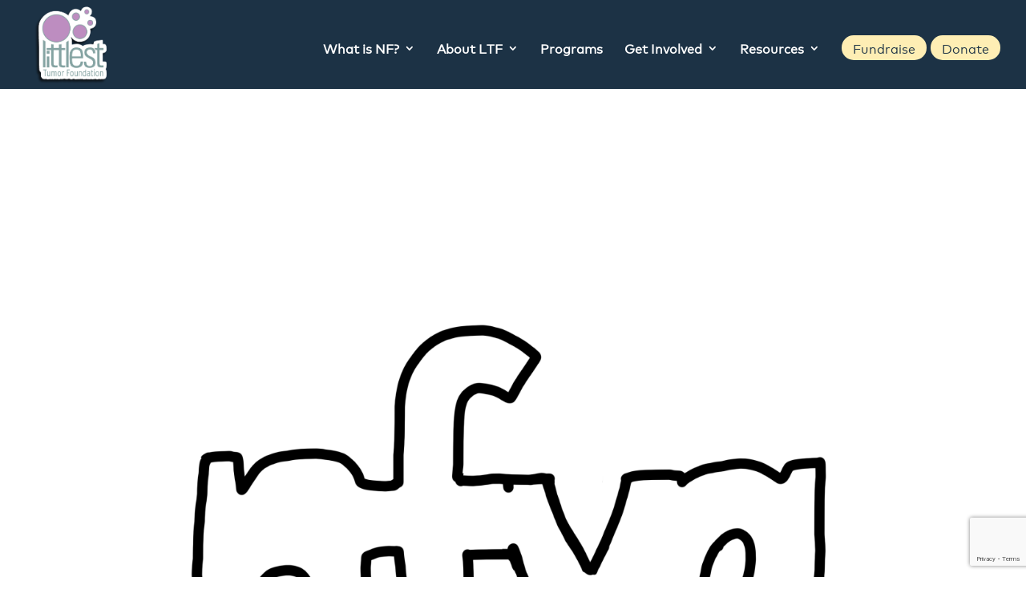

--- FILE ---
content_type: text/html; charset=utf-8
request_url: https://www.google.com/recaptcha/api2/anchor?ar=1&k=6LfE18QaAAAAAFwxUh7P9upmgh9cFhE-1W4dgdrw&co=aHR0cHM6Ly9saXR0bGVzdHR1bW9yLm9yZzo0NDM.&hl=en&v=N67nZn4AqZkNcbeMu4prBgzg&size=invisible&anchor-ms=20000&execute-ms=30000&cb=u9d6x08dcukm
body_size: 48775
content:
<!DOCTYPE HTML><html dir="ltr" lang="en"><head><meta http-equiv="Content-Type" content="text/html; charset=UTF-8">
<meta http-equiv="X-UA-Compatible" content="IE=edge">
<title>reCAPTCHA</title>
<style type="text/css">
/* cyrillic-ext */
@font-face {
  font-family: 'Roboto';
  font-style: normal;
  font-weight: 400;
  font-stretch: 100%;
  src: url(//fonts.gstatic.com/s/roboto/v48/KFO7CnqEu92Fr1ME7kSn66aGLdTylUAMa3GUBHMdazTgWw.woff2) format('woff2');
  unicode-range: U+0460-052F, U+1C80-1C8A, U+20B4, U+2DE0-2DFF, U+A640-A69F, U+FE2E-FE2F;
}
/* cyrillic */
@font-face {
  font-family: 'Roboto';
  font-style: normal;
  font-weight: 400;
  font-stretch: 100%;
  src: url(//fonts.gstatic.com/s/roboto/v48/KFO7CnqEu92Fr1ME7kSn66aGLdTylUAMa3iUBHMdazTgWw.woff2) format('woff2');
  unicode-range: U+0301, U+0400-045F, U+0490-0491, U+04B0-04B1, U+2116;
}
/* greek-ext */
@font-face {
  font-family: 'Roboto';
  font-style: normal;
  font-weight: 400;
  font-stretch: 100%;
  src: url(//fonts.gstatic.com/s/roboto/v48/KFO7CnqEu92Fr1ME7kSn66aGLdTylUAMa3CUBHMdazTgWw.woff2) format('woff2');
  unicode-range: U+1F00-1FFF;
}
/* greek */
@font-face {
  font-family: 'Roboto';
  font-style: normal;
  font-weight: 400;
  font-stretch: 100%;
  src: url(//fonts.gstatic.com/s/roboto/v48/KFO7CnqEu92Fr1ME7kSn66aGLdTylUAMa3-UBHMdazTgWw.woff2) format('woff2');
  unicode-range: U+0370-0377, U+037A-037F, U+0384-038A, U+038C, U+038E-03A1, U+03A3-03FF;
}
/* math */
@font-face {
  font-family: 'Roboto';
  font-style: normal;
  font-weight: 400;
  font-stretch: 100%;
  src: url(//fonts.gstatic.com/s/roboto/v48/KFO7CnqEu92Fr1ME7kSn66aGLdTylUAMawCUBHMdazTgWw.woff2) format('woff2');
  unicode-range: U+0302-0303, U+0305, U+0307-0308, U+0310, U+0312, U+0315, U+031A, U+0326-0327, U+032C, U+032F-0330, U+0332-0333, U+0338, U+033A, U+0346, U+034D, U+0391-03A1, U+03A3-03A9, U+03B1-03C9, U+03D1, U+03D5-03D6, U+03F0-03F1, U+03F4-03F5, U+2016-2017, U+2034-2038, U+203C, U+2040, U+2043, U+2047, U+2050, U+2057, U+205F, U+2070-2071, U+2074-208E, U+2090-209C, U+20D0-20DC, U+20E1, U+20E5-20EF, U+2100-2112, U+2114-2115, U+2117-2121, U+2123-214F, U+2190, U+2192, U+2194-21AE, U+21B0-21E5, U+21F1-21F2, U+21F4-2211, U+2213-2214, U+2216-22FF, U+2308-230B, U+2310, U+2319, U+231C-2321, U+2336-237A, U+237C, U+2395, U+239B-23B7, U+23D0, U+23DC-23E1, U+2474-2475, U+25AF, U+25B3, U+25B7, U+25BD, U+25C1, U+25CA, U+25CC, U+25FB, U+266D-266F, U+27C0-27FF, U+2900-2AFF, U+2B0E-2B11, U+2B30-2B4C, U+2BFE, U+3030, U+FF5B, U+FF5D, U+1D400-1D7FF, U+1EE00-1EEFF;
}
/* symbols */
@font-face {
  font-family: 'Roboto';
  font-style: normal;
  font-weight: 400;
  font-stretch: 100%;
  src: url(//fonts.gstatic.com/s/roboto/v48/KFO7CnqEu92Fr1ME7kSn66aGLdTylUAMaxKUBHMdazTgWw.woff2) format('woff2');
  unicode-range: U+0001-000C, U+000E-001F, U+007F-009F, U+20DD-20E0, U+20E2-20E4, U+2150-218F, U+2190, U+2192, U+2194-2199, U+21AF, U+21E6-21F0, U+21F3, U+2218-2219, U+2299, U+22C4-22C6, U+2300-243F, U+2440-244A, U+2460-24FF, U+25A0-27BF, U+2800-28FF, U+2921-2922, U+2981, U+29BF, U+29EB, U+2B00-2BFF, U+4DC0-4DFF, U+FFF9-FFFB, U+10140-1018E, U+10190-1019C, U+101A0, U+101D0-101FD, U+102E0-102FB, U+10E60-10E7E, U+1D2C0-1D2D3, U+1D2E0-1D37F, U+1F000-1F0FF, U+1F100-1F1AD, U+1F1E6-1F1FF, U+1F30D-1F30F, U+1F315, U+1F31C, U+1F31E, U+1F320-1F32C, U+1F336, U+1F378, U+1F37D, U+1F382, U+1F393-1F39F, U+1F3A7-1F3A8, U+1F3AC-1F3AF, U+1F3C2, U+1F3C4-1F3C6, U+1F3CA-1F3CE, U+1F3D4-1F3E0, U+1F3ED, U+1F3F1-1F3F3, U+1F3F5-1F3F7, U+1F408, U+1F415, U+1F41F, U+1F426, U+1F43F, U+1F441-1F442, U+1F444, U+1F446-1F449, U+1F44C-1F44E, U+1F453, U+1F46A, U+1F47D, U+1F4A3, U+1F4B0, U+1F4B3, U+1F4B9, U+1F4BB, U+1F4BF, U+1F4C8-1F4CB, U+1F4D6, U+1F4DA, U+1F4DF, U+1F4E3-1F4E6, U+1F4EA-1F4ED, U+1F4F7, U+1F4F9-1F4FB, U+1F4FD-1F4FE, U+1F503, U+1F507-1F50B, U+1F50D, U+1F512-1F513, U+1F53E-1F54A, U+1F54F-1F5FA, U+1F610, U+1F650-1F67F, U+1F687, U+1F68D, U+1F691, U+1F694, U+1F698, U+1F6AD, U+1F6B2, U+1F6B9-1F6BA, U+1F6BC, U+1F6C6-1F6CF, U+1F6D3-1F6D7, U+1F6E0-1F6EA, U+1F6F0-1F6F3, U+1F6F7-1F6FC, U+1F700-1F7FF, U+1F800-1F80B, U+1F810-1F847, U+1F850-1F859, U+1F860-1F887, U+1F890-1F8AD, U+1F8B0-1F8BB, U+1F8C0-1F8C1, U+1F900-1F90B, U+1F93B, U+1F946, U+1F984, U+1F996, U+1F9E9, U+1FA00-1FA6F, U+1FA70-1FA7C, U+1FA80-1FA89, U+1FA8F-1FAC6, U+1FACE-1FADC, U+1FADF-1FAE9, U+1FAF0-1FAF8, U+1FB00-1FBFF;
}
/* vietnamese */
@font-face {
  font-family: 'Roboto';
  font-style: normal;
  font-weight: 400;
  font-stretch: 100%;
  src: url(//fonts.gstatic.com/s/roboto/v48/KFO7CnqEu92Fr1ME7kSn66aGLdTylUAMa3OUBHMdazTgWw.woff2) format('woff2');
  unicode-range: U+0102-0103, U+0110-0111, U+0128-0129, U+0168-0169, U+01A0-01A1, U+01AF-01B0, U+0300-0301, U+0303-0304, U+0308-0309, U+0323, U+0329, U+1EA0-1EF9, U+20AB;
}
/* latin-ext */
@font-face {
  font-family: 'Roboto';
  font-style: normal;
  font-weight: 400;
  font-stretch: 100%;
  src: url(//fonts.gstatic.com/s/roboto/v48/KFO7CnqEu92Fr1ME7kSn66aGLdTylUAMa3KUBHMdazTgWw.woff2) format('woff2');
  unicode-range: U+0100-02BA, U+02BD-02C5, U+02C7-02CC, U+02CE-02D7, U+02DD-02FF, U+0304, U+0308, U+0329, U+1D00-1DBF, U+1E00-1E9F, U+1EF2-1EFF, U+2020, U+20A0-20AB, U+20AD-20C0, U+2113, U+2C60-2C7F, U+A720-A7FF;
}
/* latin */
@font-face {
  font-family: 'Roboto';
  font-style: normal;
  font-weight: 400;
  font-stretch: 100%;
  src: url(//fonts.gstatic.com/s/roboto/v48/KFO7CnqEu92Fr1ME7kSn66aGLdTylUAMa3yUBHMdazQ.woff2) format('woff2');
  unicode-range: U+0000-00FF, U+0131, U+0152-0153, U+02BB-02BC, U+02C6, U+02DA, U+02DC, U+0304, U+0308, U+0329, U+2000-206F, U+20AC, U+2122, U+2191, U+2193, U+2212, U+2215, U+FEFF, U+FFFD;
}
/* cyrillic-ext */
@font-face {
  font-family: 'Roboto';
  font-style: normal;
  font-weight: 500;
  font-stretch: 100%;
  src: url(//fonts.gstatic.com/s/roboto/v48/KFO7CnqEu92Fr1ME7kSn66aGLdTylUAMa3GUBHMdazTgWw.woff2) format('woff2');
  unicode-range: U+0460-052F, U+1C80-1C8A, U+20B4, U+2DE0-2DFF, U+A640-A69F, U+FE2E-FE2F;
}
/* cyrillic */
@font-face {
  font-family: 'Roboto';
  font-style: normal;
  font-weight: 500;
  font-stretch: 100%;
  src: url(//fonts.gstatic.com/s/roboto/v48/KFO7CnqEu92Fr1ME7kSn66aGLdTylUAMa3iUBHMdazTgWw.woff2) format('woff2');
  unicode-range: U+0301, U+0400-045F, U+0490-0491, U+04B0-04B1, U+2116;
}
/* greek-ext */
@font-face {
  font-family: 'Roboto';
  font-style: normal;
  font-weight: 500;
  font-stretch: 100%;
  src: url(//fonts.gstatic.com/s/roboto/v48/KFO7CnqEu92Fr1ME7kSn66aGLdTylUAMa3CUBHMdazTgWw.woff2) format('woff2');
  unicode-range: U+1F00-1FFF;
}
/* greek */
@font-face {
  font-family: 'Roboto';
  font-style: normal;
  font-weight: 500;
  font-stretch: 100%;
  src: url(//fonts.gstatic.com/s/roboto/v48/KFO7CnqEu92Fr1ME7kSn66aGLdTylUAMa3-UBHMdazTgWw.woff2) format('woff2');
  unicode-range: U+0370-0377, U+037A-037F, U+0384-038A, U+038C, U+038E-03A1, U+03A3-03FF;
}
/* math */
@font-face {
  font-family: 'Roboto';
  font-style: normal;
  font-weight: 500;
  font-stretch: 100%;
  src: url(//fonts.gstatic.com/s/roboto/v48/KFO7CnqEu92Fr1ME7kSn66aGLdTylUAMawCUBHMdazTgWw.woff2) format('woff2');
  unicode-range: U+0302-0303, U+0305, U+0307-0308, U+0310, U+0312, U+0315, U+031A, U+0326-0327, U+032C, U+032F-0330, U+0332-0333, U+0338, U+033A, U+0346, U+034D, U+0391-03A1, U+03A3-03A9, U+03B1-03C9, U+03D1, U+03D5-03D6, U+03F0-03F1, U+03F4-03F5, U+2016-2017, U+2034-2038, U+203C, U+2040, U+2043, U+2047, U+2050, U+2057, U+205F, U+2070-2071, U+2074-208E, U+2090-209C, U+20D0-20DC, U+20E1, U+20E5-20EF, U+2100-2112, U+2114-2115, U+2117-2121, U+2123-214F, U+2190, U+2192, U+2194-21AE, U+21B0-21E5, U+21F1-21F2, U+21F4-2211, U+2213-2214, U+2216-22FF, U+2308-230B, U+2310, U+2319, U+231C-2321, U+2336-237A, U+237C, U+2395, U+239B-23B7, U+23D0, U+23DC-23E1, U+2474-2475, U+25AF, U+25B3, U+25B7, U+25BD, U+25C1, U+25CA, U+25CC, U+25FB, U+266D-266F, U+27C0-27FF, U+2900-2AFF, U+2B0E-2B11, U+2B30-2B4C, U+2BFE, U+3030, U+FF5B, U+FF5D, U+1D400-1D7FF, U+1EE00-1EEFF;
}
/* symbols */
@font-face {
  font-family: 'Roboto';
  font-style: normal;
  font-weight: 500;
  font-stretch: 100%;
  src: url(//fonts.gstatic.com/s/roboto/v48/KFO7CnqEu92Fr1ME7kSn66aGLdTylUAMaxKUBHMdazTgWw.woff2) format('woff2');
  unicode-range: U+0001-000C, U+000E-001F, U+007F-009F, U+20DD-20E0, U+20E2-20E4, U+2150-218F, U+2190, U+2192, U+2194-2199, U+21AF, U+21E6-21F0, U+21F3, U+2218-2219, U+2299, U+22C4-22C6, U+2300-243F, U+2440-244A, U+2460-24FF, U+25A0-27BF, U+2800-28FF, U+2921-2922, U+2981, U+29BF, U+29EB, U+2B00-2BFF, U+4DC0-4DFF, U+FFF9-FFFB, U+10140-1018E, U+10190-1019C, U+101A0, U+101D0-101FD, U+102E0-102FB, U+10E60-10E7E, U+1D2C0-1D2D3, U+1D2E0-1D37F, U+1F000-1F0FF, U+1F100-1F1AD, U+1F1E6-1F1FF, U+1F30D-1F30F, U+1F315, U+1F31C, U+1F31E, U+1F320-1F32C, U+1F336, U+1F378, U+1F37D, U+1F382, U+1F393-1F39F, U+1F3A7-1F3A8, U+1F3AC-1F3AF, U+1F3C2, U+1F3C4-1F3C6, U+1F3CA-1F3CE, U+1F3D4-1F3E0, U+1F3ED, U+1F3F1-1F3F3, U+1F3F5-1F3F7, U+1F408, U+1F415, U+1F41F, U+1F426, U+1F43F, U+1F441-1F442, U+1F444, U+1F446-1F449, U+1F44C-1F44E, U+1F453, U+1F46A, U+1F47D, U+1F4A3, U+1F4B0, U+1F4B3, U+1F4B9, U+1F4BB, U+1F4BF, U+1F4C8-1F4CB, U+1F4D6, U+1F4DA, U+1F4DF, U+1F4E3-1F4E6, U+1F4EA-1F4ED, U+1F4F7, U+1F4F9-1F4FB, U+1F4FD-1F4FE, U+1F503, U+1F507-1F50B, U+1F50D, U+1F512-1F513, U+1F53E-1F54A, U+1F54F-1F5FA, U+1F610, U+1F650-1F67F, U+1F687, U+1F68D, U+1F691, U+1F694, U+1F698, U+1F6AD, U+1F6B2, U+1F6B9-1F6BA, U+1F6BC, U+1F6C6-1F6CF, U+1F6D3-1F6D7, U+1F6E0-1F6EA, U+1F6F0-1F6F3, U+1F6F7-1F6FC, U+1F700-1F7FF, U+1F800-1F80B, U+1F810-1F847, U+1F850-1F859, U+1F860-1F887, U+1F890-1F8AD, U+1F8B0-1F8BB, U+1F8C0-1F8C1, U+1F900-1F90B, U+1F93B, U+1F946, U+1F984, U+1F996, U+1F9E9, U+1FA00-1FA6F, U+1FA70-1FA7C, U+1FA80-1FA89, U+1FA8F-1FAC6, U+1FACE-1FADC, U+1FADF-1FAE9, U+1FAF0-1FAF8, U+1FB00-1FBFF;
}
/* vietnamese */
@font-face {
  font-family: 'Roboto';
  font-style: normal;
  font-weight: 500;
  font-stretch: 100%;
  src: url(//fonts.gstatic.com/s/roboto/v48/KFO7CnqEu92Fr1ME7kSn66aGLdTylUAMa3OUBHMdazTgWw.woff2) format('woff2');
  unicode-range: U+0102-0103, U+0110-0111, U+0128-0129, U+0168-0169, U+01A0-01A1, U+01AF-01B0, U+0300-0301, U+0303-0304, U+0308-0309, U+0323, U+0329, U+1EA0-1EF9, U+20AB;
}
/* latin-ext */
@font-face {
  font-family: 'Roboto';
  font-style: normal;
  font-weight: 500;
  font-stretch: 100%;
  src: url(//fonts.gstatic.com/s/roboto/v48/KFO7CnqEu92Fr1ME7kSn66aGLdTylUAMa3KUBHMdazTgWw.woff2) format('woff2');
  unicode-range: U+0100-02BA, U+02BD-02C5, U+02C7-02CC, U+02CE-02D7, U+02DD-02FF, U+0304, U+0308, U+0329, U+1D00-1DBF, U+1E00-1E9F, U+1EF2-1EFF, U+2020, U+20A0-20AB, U+20AD-20C0, U+2113, U+2C60-2C7F, U+A720-A7FF;
}
/* latin */
@font-face {
  font-family: 'Roboto';
  font-style: normal;
  font-weight: 500;
  font-stretch: 100%;
  src: url(//fonts.gstatic.com/s/roboto/v48/KFO7CnqEu92Fr1ME7kSn66aGLdTylUAMa3yUBHMdazQ.woff2) format('woff2');
  unicode-range: U+0000-00FF, U+0131, U+0152-0153, U+02BB-02BC, U+02C6, U+02DA, U+02DC, U+0304, U+0308, U+0329, U+2000-206F, U+20AC, U+2122, U+2191, U+2193, U+2212, U+2215, U+FEFF, U+FFFD;
}
/* cyrillic-ext */
@font-face {
  font-family: 'Roboto';
  font-style: normal;
  font-weight: 900;
  font-stretch: 100%;
  src: url(//fonts.gstatic.com/s/roboto/v48/KFO7CnqEu92Fr1ME7kSn66aGLdTylUAMa3GUBHMdazTgWw.woff2) format('woff2');
  unicode-range: U+0460-052F, U+1C80-1C8A, U+20B4, U+2DE0-2DFF, U+A640-A69F, U+FE2E-FE2F;
}
/* cyrillic */
@font-face {
  font-family: 'Roboto';
  font-style: normal;
  font-weight: 900;
  font-stretch: 100%;
  src: url(//fonts.gstatic.com/s/roboto/v48/KFO7CnqEu92Fr1ME7kSn66aGLdTylUAMa3iUBHMdazTgWw.woff2) format('woff2');
  unicode-range: U+0301, U+0400-045F, U+0490-0491, U+04B0-04B1, U+2116;
}
/* greek-ext */
@font-face {
  font-family: 'Roboto';
  font-style: normal;
  font-weight: 900;
  font-stretch: 100%;
  src: url(//fonts.gstatic.com/s/roboto/v48/KFO7CnqEu92Fr1ME7kSn66aGLdTylUAMa3CUBHMdazTgWw.woff2) format('woff2');
  unicode-range: U+1F00-1FFF;
}
/* greek */
@font-face {
  font-family: 'Roboto';
  font-style: normal;
  font-weight: 900;
  font-stretch: 100%;
  src: url(//fonts.gstatic.com/s/roboto/v48/KFO7CnqEu92Fr1ME7kSn66aGLdTylUAMa3-UBHMdazTgWw.woff2) format('woff2');
  unicode-range: U+0370-0377, U+037A-037F, U+0384-038A, U+038C, U+038E-03A1, U+03A3-03FF;
}
/* math */
@font-face {
  font-family: 'Roboto';
  font-style: normal;
  font-weight: 900;
  font-stretch: 100%;
  src: url(//fonts.gstatic.com/s/roboto/v48/KFO7CnqEu92Fr1ME7kSn66aGLdTylUAMawCUBHMdazTgWw.woff2) format('woff2');
  unicode-range: U+0302-0303, U+0305, U+0307-0308, U+0310, U+0312, U+0315, U+031A, U+0326-0327, U+032C, U+032F-0330, U+0332-0333, U+0338, U+033A, U+0346, U+034D, U+0391-03A1, U+03A3-03A9, U+03B1-03C9, U+03D1, U+03D5-03D6, U+03F0-03F1, U+03F4-03F5, U+2016-2017, U+2034-2038, U+203C, U+2040, U+2043, U+2047, U+2050, U+2057, U+205F, U+2070-2071, U+2074-208E, U+2090-209C, U+20D0-20DC, U+20E1, U+20E5-20EF, U+2100-2112, U+2114-2115, U+2117-2121, U+2123-214F, U+2190, U+2192, U+2194-21AE, U+21B0-21E5, U+21F1-21F2, U+21F4-2211, U+2213-2214, U+2216-22FF, U+2308-230B, U+2310, U+2319, U+231C-2321, U+2336-237A, U+237C, U+2395, U+239B-23B7, U+23D0, U+23DC-23E1, U+2474-2475, U+25AF, U+25B3, U+25B7, U+25BD, U+25C1, U+25CA, U+25CC, U+25FB, U+266D-266F, U+27C0-27FF, U+2900-2AFF, U+2B0E-2B11, U+2B30-2B4C, U+2BFE, U+3030, U+FF5B, U+FF5D, U+1D400-1D7FF, U+1EE00-1EEFF;
}
/* symbols */
@font-face {
  font-family: 'Roboto';
  font-style: normal;
  font-weight: 900;
  font-stretch: 100%;
  src: url(//fonts.gstatic.com/s/roboto/v48/KFO7CnqEu92Fr1ME7kSn66aGLdTylUAMaxKUBHMdazTgWw.woff2) format('woff2');
  unicode-range: U+0001-000C, U+000E-001F, U+007F-009F, U+20DD-20E0, U+20E2-20E4, U+2150-218F, U+2190, U+2192, U+2194-2199, U+21AF, U+21E6-21F0, U+21F3, U+2218-2219, U+2299, U+22C4-22C6, U+2300-243F, U+2440-244A, U+2460-24FF, U+25A0-27BF, U+2800-28FF, U+2921-2922, U+2981, U+29BF, U+29EB, U+2B00-2BFF, U+4DC0-4DFF, U+FFF9-FFFB, U+10140-1018E, U+10190-1019C, U+101A0, U+101D0-101FD, U+102E0-102FB, U+10E60-10E7E, U+1D2C0-1D2D3, U+1D2E0-1D37F, U+1F000-1F0FF, U+1F100-1F1AD, U+1F1E6-1F1FF, U+1F30D-1F30F, U+1F315, U+1F31C, U+1F31E, U+1F320-1F32C, U+1F336, U+1F378, U+1F37D, U+1F382, U+1F393-1F39F, U+1F3A7-1F3A8, U+1F3AC-1F3AF, U+1F3C2, U+1F3C4-1F3C6, U+1F3CA-1F3CE, U+1F3D4-1F3E0, U+1F3ED, U+1F3F1-1F3F3, U+1F3F5-1F3F7, U+1F408, U+1F415, U+1F41F, U+1F426, U+1F43F, U+1F441-1F442, U+1F444, U+1F446-1F449, U+1F44C-1F44E, U+1F453, U+1F46A, U+1F47D, U+1F4A3, U+1F4B0, U+1F4B3, U+1F4B9, U+1F4BB, U+1F4BF, U+1F4C8-1F4CB, U+1F4D6, U+1F4DA, U+1F4DF, U+1F4E3-1F4E6, U+1F4EA-1F4ED, U+1F4F7, U+1F4F9-1F4FB, U+1F4FD-1F4FE, U+1F503, U+1F507-1F50B, U+1F50D, U+1F512-1F513, U+1F53E-1F54A, U+1F54F-1F5FA, U+1F610, U+1F650-1F67F, U+1F687, U+1F68D, U+1F691, U+1F694, U+1F698, U+1F6AD, U+1F6B2, U+1F6B9-1F6BA, U+1F6BC, U+1F6C6-1F6CF, U+1F6D3-1F6D7, U+1F6E0-1F6EA, U+1F6F0-1F6F3, U+1F6F7-1F6FC, U+1F700-1F7FF, U+1F800-1F80B, U+1F810-1F847, U+1F850-1F859, U+1F860-1F887, U+1F890-1F8AD, U+1F8B0-1F8BB, U+1F8C0-1F8C1, U+1F900-1F90B, U+1F93B, U+1F946, U+1F984, U+1F996, U+1F9E9, U+1FA00-1FA6F, U+1FA70-1FA7C, U+1FA80-1FA89, U+1FA8F-1FAC6, U+1FACE-1FADC, U+1FADF-1FAE9, U+1FAF0-1FAF8, U+1FB00-1FBFF;
}
/* vietnamese */
@font-face {
  font-family: 'Roboto';
  font-style: normal;
  font-weight: 900;
  font-stretch: 100%;
  src: url(//fonts.gstatic.com/s/roboto/v48/KFO7CnqEu92Fr1ME7kSn66aGLdTylUAMa3OUBHMdazTgWw.woff2) format('woff2');
  unicode-range: U+0102-0103, U+0110-0111, U+0128-0129, U+0168-0169, U+01A0-01A1, U+01AF-01B0, U+0300-0301, U+0303-0304, U+0308-0309, U+0323, U+0329, U+1EA0-1EF9, U+20AB;
}
/* latin-ext */
@font-face {
  font-family: 'Roboto';
  font-style: normal;
  font-weight: 900;
  font-stretch: 100%;
  src: url(//fonts.gstatic.com/s/roboto/v48/KFO7CnqEu92Fr1ME7kSn66aGLdTylUAMa3KUBHMdazTgWw.woff2) format('woff2');
  unicode-range: U+0100-02BA, U+02BD-02C5, U+02C7-02CC, U+02CE-02D7, U+02DD-02FF, U+0304, U+0308, U+0329, U+1D00-1DBF, U+1E00-1E9F, U+1EF2-1EFF, U+2020, U+20A0-20AB, U+20AD-20C0, U+2113, U+2C60-2C7F, U+A720-A7FF;
}
/* latin */
@font-face {
  font-family: 'Roboto';
  font-style: normal;
  font-weight: 900;
  font-stretch: 100%;
  src: url(//fonts.gstatic.com/s/roboto/v48/KFO7CnqEu92Fr1ME7kSn66aGLdTylUAMa3yUBHMdazQ.woff2) format('woff2');
  unicode-range: U+0000-00FF, U+0131, U+0152-0153, U+02BB-02BC, U+02C6, U+02DA, U+02DC, U+0304, U+0308, U+0329, U+2000-206F, U+20AC, U+2122, U+2191, U+2193, U+2212, U+2215, U+FEFF, U+FFFD;
}

</style>
<link rel="stylesheet" type="text/css" href="https://www.gstatic.com/recaptcha/releases/N67nZn4AqZkNcbeMu4prBgzg/styles__ltr.css">
<script nonce="8hEwrTVpZjrhkGPEskzzXg" type="text/javascript">window['__recaptcha_api'] = 'https://www.google.com/recaptcha/api2/';</script>
<script type="text/javascript" src="https://www.gstatic.com/recaptcha/releases/N67nZn4AqZkNcbeMu4prBgzg/recaptcha__en.js" nonce="8hEwrTVpZjrhkGPEskzzXg">
      
    </script></head>
<body><div id="rc-anchor-alert" class="rc-anchor-alert"></div>
<input type="hidden" id="recaptcha-token" value="[base64]">
<script type="text/javascript" nonce="8hEwrTVpZjrhkGPEskzzXg">
      recaptcha.anchor.Main.init("[\x22ainput\x22,[\x22bgdata\x22,\x22\x22,\[base64]/[base64]/[base64]/bmV3IHJbeF0oY1swXSk6RT09Mj9uZXcgclt4XShjWzBdLGNbMV0pOkU9PTM/bmV3IHJbeF0oY1swXSxjWzFdLGNbMl0pOkU9PTQ/[base64]/[base64]/[base64]/[base64]/[base64]/[base64]/[base64]/[base64]\x22,\[base64]\x22,\x22UQbCq8K+VHnDp1gyV8KLU8O8w5UEw45xMDF3wqFfw689RcO4D8KpwqtoCsO9w6HCjMK9LSxOw75lw6HDlDN3w63DocK0HTzDgMKGw44EF8OtHMKdwrfDlcOeOcOiVSxxwoQoLsO3RMKqw5rDkQR9wohRMSZJwpjDvcKHIsOfwpwYw5TDjcOzwp/Ciy12L8KgfcO/PhHDnnHCrsOAwobDs8Klwr7DrMO2GH5gwp5nRCFUWsOpcgzChcO1ZMKUUsKLw4LCunLDiTUIwoZ0w6BCwrzDuUV4DsOeworDsUtIw4djAMK6wpPCnsOgw6ZsEMKmNDx+wrvDqcKjTcK/fMK5EcKywo0Ww5rDi3YFw7RoACYgw5fDu8OHwpbChmZdVcOEw6LDiMKXfsOBOsO0RzQaw65Vw5bCscKow5bCkMO7LcOowpN9wrQQS8OKworClVlycsOAEMOYwoN+BUrDgE3DqVrDnVDDoMK2w6Rgw6fDksOGw61bNifCvyrDhhtzw5o5cXvCnm/Cl8Klw4BGFkYhw7DCmcK3w4nCncKqDik7w74Vwo9/KyFYb8KWSBbDicOBw6/Ct8KmwozDksOVwoXCuyvCnsORFDLCrQI9BkdgwovDlcOUHsKGGMKhI3HDsMKCw5oPWMKuBl9rWcKQdcKnQDPCrXDDjsOwwpvDncO9d8OKwp7DvMK+w7DDh0I6w5Ydw7YjPW44Rz5ZwrXDulTCgHLCiybDvD/Dk03DrCXDk8OAw4IPEnLCgWJABsOmwpcgwrbDqcK/woIFw7sbH8OoIcKCwp5tGsKQwpzCk8Kpw6NRw59qw7kNwohRFMOKwpxUHxDCh0c9w67DqhzCisOTwqEqGGbCsiZOwq5OwqMfNcOPcMOswpE1w4Zew7luwp5CRHbDtCbCvRvDvFVaw4/DqcK5eMOYw43Dk8KowpbDrsKbwo3DkcKow7DDi8OGDWFrZVZ9wq/[base64]/Dp0TCtWrClcOXVSdubhsDw7vDkXl6IcKhwo5EwrYjwpHDjk/DkcOYM8KKYsKLO8OQwoYZwpgJSk8GPEh7woEYw7YPw6M3VQ/[base64]/wqfCl3/[base64]/DlsKpw4how4bCrRxYLxVhC8KkAsKyw6oLwqFzQMKqaU1twpjCpF/DnkvCksKWw5HCu8KrwrA6w7JOOcOiw4LCvMKFQm3Cnmt7wrnDmUFWwqUxSsOsecK8Mw8GwrpvXMOBwrDCq8KpBMO/JsKuwoJFbmLCh8KQOsKdVcKrPVR2woRew4cKQcO8w5jCs8OqwqJ0H8Kfazwew4gXwpXCgXzDscKtw6o8wqDCt8KyLMKyMsKTbwlywq9zN2zDt8KZDFRtw7fCoMKXVsO9IFbCg2/CpHkjS8KoQsOFVsO4L8O/TMOLI8KEw5HCizfCt3jChcORa2jDvgTClcKyIsKjwp3Dv8KFw7RkwqjDvmgyIi3CvMKzw6PCgjHDrMKpwo8EB8OhCMOPT8KIw6E1w4TDiWzDllnCv3bDoyTDhRPDocOIwqJvw6PDicOMwqIWwoVJwrk3wqUsw6DDqMKnSg3DvB7CjT/CjcOuasO4TsK5LcKbWsOULMOZBCxGHy3CgsKnTMO7w7YxbUFqMMKywq18EsK2C8O8DMOhwp3DpcO+w4wLbcKQTBfCgwDCpXzDqG/[base64]/CjsOgwpDCjRDCtMOGYcKDGyXCsDXCiXTDisOCBkttwq3Dm8OMw4pTUCBgwoPDmWjDtsK/VwLCuMOGw5LCsMKywqXCoMKOwpEuwonCiWnCvynCjHDDvcKENjzDscKPL8OYdcOTS3x6w5rCvmPDkCEew6rCtMOUwqNWPcKkKQZhIsKZw78IwpXCs8O7OcOYXjp1woXDtUvDjXgdAgLDv8Owwrtgw5h/wpHCjFvCpsOPWcOgwpgoDsOBCsKEw67Dm1xlZ8OaTkLCrznDqylrdMOsw63CrVgibcKHwr5PN8OEYxfCpsKzGcKhVcOoOz3CusOnOcOJN10ySkTDnMKuIcK4w5ddUXdOw6kzXsKrw4/[base64]/Cj8KVwpUQw5t2IlFSDMOaw4vCuUnCs3BmZQHDnMOvVsOCwrjDt8Kuw4rDu8Oaw5DCsT8Ew5xYOcOqQsOWw6DDm0IXwr5+acKmH8Kdw5fDhcOawp5/OsKHwpANIMKjc1ZJw43CrMOTwpDDlAAcbFRpb8OywozDvB1Xw7MfSMOJwqt2W8Kew7fDuENTwocAwrVmwoAgw47CrUHClcKxCi7CjXrDncOhOEXDv8KwRTvCisO0eVwqw5PCsWbDncOjUsOMRRvDp8K5w4PDlcOGwpvDvkZGVkJHHsK3Eg4Kwot/IsOVwoVrAl5ew63CrTEODz5aw67DosOcH8K4w41tw4VQw7kFwrzCmFJXITl/Jh1MLFHCoMOVfSUqCXLCuTPDnkTCmMKPDgNAJVYUZMKDwrLDu1hPHS8zw4zDo8OFPcOxw7g7bcOjYV8dJErCn8KuEWrCkDd+FcKfw5rCm8OoPsOEBcKJAV3DsMKJw4bDnWLDgEJ/[base64]/[base64]/Dig3Cpz/DtBh3w5k5wqTCjcO1wpEXC3zDmMOdwqnDjhNxw6/Cv8KRHsKjw67DpAvDr8K4wrPCqMO/[base64]/IBPCiwfCijJ/wqjCuGvDu1jCkWVQw6F/bCkQKsOiYcK0byIGfjlTOcO6wrTDljPCkMO6w5fCkVrCssKrwrEcAnnDssOlIMK7L0V/[base64]/[base64]/wpk6wq/[base64]/DiXhnaSskfDVebsOFwrd+W8OqwrBLwrTDj8KBAcKJw6haEg8/[base64]/w50YZMOQG8O9KcKWTsOdbMODasKZL8K8wrcwwr0+wpY8wopDZcK0cVrCg8OCZDQbRB80X8O7bcK0QcKewpFVZXPCu2jDqk7DqMOiw5dQEQ/DlsO+wr/[base64]/w6TCqcO1w7NewqbDtcOwwoLDv2N3wr0Hw4nDlg3Ci1vDp17Cll7CjMORw7bDg8KNWn1ewoIiwqHDnnzCi8Klwr/DogRbIVnDqcOXQm8pXcKCXSg7wqrDijnCmcOWClnCocKzA8O2w5PCl8ORw4rDncKlwpbCjUtBwpUcDMKzw6oxw7NiwqTCmj3DlcKaXivCscODU0rDj8OWUVR8KMO4UsKswoLCmMOvwqjDkGYicknCsMK/w6BXwr/DnBnCnMKgwrbCpMOowr0LwqXDq8Kydn7DkQpmVWDCvi1fwolUNkzDthjCo8KvQGXDu8KbwpEgLj9CCsOXNMOLw67Dl8KSwqvCjmQNVGbCkMO+OcKrwphZaVLCgsKUwpPDkzwxVjzDuMObHMKpw4DCiQluwotZwozCkMKxaMK2w6/CnlrDkxEew6zDoDxowpnDh8KXwobCiMKSasO4wpzCiGjColPCnU1ew57Dtl7Dq8KLEFoAQMOYw7DDriJ/GTDDgcOGNMK7wqPDg3XDucK2LcKeCj9DacOWCsObQDJvS8O0HMONwoTCmsKPw5bDuDB8wrlRw4PDpMKOIMOKTMOZG8OuH8K5JMK5w4rCoGXCsmrCt3toF8ORw6DCp8O9w7nDvcKydMOQwoXDuk09MBXCtz/[base64]/w4nCkX4Qw5Jzw7HDvHTDk8OBUMOUw7vDnMKTXMOww6tLbcO5wr1WwoRBw6TDiMOjX3x6wrvCt8KGwpkdw5rCiTPDscKvSgrDiBFOwpbCqsKawq9gw5lUPsKXQC9yeEoUPsOVQcKFwqA/bRzCucO0aXDCvMKwwr7DtMKlw5ARTsKiGcO3JcOZV2c4w7QAFivCjMKTw50Nw4Y5Ug9Vw77DuhXDgcOew7V4wrdEesOMCsK5wrEEw60PwrfChxXCusK6IzlYwrnCvRXCiUDCo3PDum7DmD/CvMOLwqt0asOvan9GfsOQDMKsGDQGIi7CnXDDjcOCw5HCmhR4wooFWHgRw6gYwolUwqXCjHzCvH98w7AHbkTCncKvw6fCkcKiN1oHbMKUACV6wqNtT8K/[base64]/wq7CoQgYwrsnwqPCqyEfa1QAL3/[base64]/[base64]/Ch8Ovw5LCg8OAFD5fw4FFPsOKw5/DugbDg8Oqw4wzw5tsB8KDUsKeYkvCucOXwqvDvkpoSiU8w5spUsKvwqHCpcO5Z1pEw4hXB8ODckXDqcK/wptzQ8O/W3PDt8K4IsKyEVElb8KIGCwGCRYzwpHDi8OvNsOTwolJZR/Ch3TCmsKiUwsewoEwDcO5KUTDkMKxVRxKw4nDncK9K012acKIwpJQPBpCHMKiRgrCukvDvh9QeH7Djwkjw7pzwo0lAE0IH3fDgcO4wrdjLMO/AC4RNcKvW1hPwoQlwr/DjHRzcUTDrT/DqsKtO8O5wrnCoXZAdMOHw4Z8VcKYRwTDrW5WHE8NAn3CisOew73Dl8KKwojDuMOnBcKaGGAew7vCkUVhwpB0b8KsYTfCrcKFworCo8OywpfDrcOCDsKYGsO7w6jCmS7ChsK+w68POGxSw53DhsO0KsKKI8KYQMOswq17GB0BU1Affh/DhVLDtX/DvcOYwqrCs1/CgcONGcKlJMO4aTJfwpYdEEwgw5A9wqvCkcOawrlxb37CqMO4wpnCsErDsMO3wooSecOYwqtxA8OPODvDuldmwocmTlLDon3CnwDCu8KuKsK/[base64]/Dm3DCoMOqw7XCmRjCo8KKPsKjw5ETw6PDlMO2w7xVFcO9RsOTw6rCrg5IJjHDuQrCoVnDpMKXcMORLionw4VvFlDCqsKHb8Kfw7UgwpYMw6wRwqPDm8KUwonDh2cIFC/DjsOgw7XDmMORwqfDiHNJwrhsw7XDtFXCuMOZQMKfwpzDuMKAWMOmZUoqTcOdwpLDigfDssODG8KEwoxnw5QewqTDqsKywr7DmkfCtMKEGMKOwq3DlsOXZsOHw44Iw6JPw5RJF8K1woh1wrE7Tm/Co1rDosOVU8OKw73DoU7CvgBQc3rDp8Orw5DDocOcw53ChMOSwpnDhiHCmw8Rwp1Lwo/DlcKIwqLCv8O2wrLCiRfDmMOYdA0jUnZFw4rDg2rDq8OpScKlH8OPw4bDjcOZNsO+wprCq2jDh8KDZ8OMEEjDtm0tw7gswp90FMOIwo7DqE89wqF+SjZgwoPDiV/[base64]/[base64]/csKAw7NVAsK/wrFPL8KiA8KzwoV0EMKNZMOYwrDDhiYdw6Vfw54pwpYdR8Olw5BCwr0Dw7sYw6TDrsOlwogFHW3Dm8OMw583dsO1w54fwol+w6zCpjvDmDx9wrXCkMOOw6JFwqguacKFGsKaw4vCnVXCmhjCkyjDh8KcWsKscsKhEcKACMOuw6tOw5nCm8Kiw4vCicO6w5/[base64]/[base64]/DoMOvEC/CpSPCulMIY8ORw6k8w4rCkyjCj8K7w7/Cp8KCT8KYw6lMwqrDhsOxwrIIw5XCk8KrZ8Omw4lOWcOiXQt6w7jDh8KkwqEtTUrDpUbCoSMYfhJnw4zCmcO7wrDCs8KxZcKAw5XDiBABNsKjwq97woLCgMKXFjrCiMKyw5rCswM/w6/Co2t8wp41OMKCw4ciH8Kcc8KVL8OiLcO5w4fDhTXCmMOFdkYzEl/DtsOCYsKpMnEmXzQdw5UWwoJ2dsOlw68saFFfPsOJBcO8wq7DvDfCusOdwqDDsSfDuDPDjMK9KcOcwqZpccKuXsKUaTzDr8OKwq/CuEZ5wqHCk8K0Q2PCpMKjwrbCkFTCgMO1RjARw4NsDsOswqIZw73Dhz7DohMQasOhwoQDBMKseUDClzBJwrbCmsO9IcKtwqvCsXzDhsOcPxzCpD7DnMOZE8OhXMOpwrfDkMKnJcOswqLCuMKzw5/[base64]/[base64]/w5MeMcOqC8OIA8KdwpgdcMOiAsKtCcOcwqjCkMKdbVEOMBBRKhlYwr5/w7TDsMK0eMKKbT3Cm8KPYUVjUMOHB8KPw5nCqMK3NS5aw7DDrRfCmlDDv8Oow53DqTN9w4cbcSTCt2jDq8KmwoRfcxwMOUDDjlHDuF/Dm8KkacK0wqPDkSwsw4DCscKuZ8KpOMO0wqF7EMOLP2Q4PMOBwq9EKSV+CsO/[base64]/CmFPCv8K8wqJswrU5wrkRw67Cr8Okw4/DjSXDpU/[base64]/[base64]/Ci8Kqw6vCiMOZwp0Qw54Kw4TCvMOpwqVMZ23CmUnDgT9+f1bCqsKmBcKQN391w6LDqkphTS7Cs8Kgw4A5TsO5dyRHIGF0wpI/wpfDocOpwrHDmUQJw4jCmcOTw4TCtTR3RC1lw6vDinBfwrMEH8K/UsOtXh9Ow7jDhcKdWxd0OA3CqcOBYjjCscOAVwpreRsaw5pfMn7DqsKuacKWwopRwp3Dt8KzTU3CoEdYeT5RJsKVwrjDkFbDrMOAw4I5ZW5gwp1MOMK6RsOKwqFPa1EQU8KhwqsYEm5lYQzDvULDusOZIcOVw6EGw7pGVMOww4RqBMOKwoUKFRXDjsKhcMOlw6/DrsOywo7CojTCqcOJw7BfL8O1ScOdXA3DnATDhcKyan7DkcKbZMKxE3DCkcONLhNsw4jDrsKeecO+NAbDpTjDmsKFw47ChhY4VUkLwpcqwqYuw5/CnVnDvMKQwrDDvwkCGC0gwp8dEw45Z23Cp8OVMsKUJkV0LhXDjcKFGgPDvMKSVRrDpcOQeMKqwqYJwoUucz3Co8KKwo7CnsOPw6jDo8OjwrDCv8OfwpjCg8KWSMOMZVDDj23DicOJRsOhwoIMVitJISbDpksaV2HCgx8Lw4cYYXh7LMK/wp/DgMK6wprCunfDtVbCgCZNBsKXJcKDwptRYVLCvngCwptawoTDsWRiwrTDlx3DgSFcQSrCsn7DiQImwoUnPMOrbsKpO3zDisOxwrPCpcKBwo/Dr8OaJsK1RMOTw554wpfDmMKJwq4Cwr7DqMKfVnrCqh8IwoHDjAXClG7Ci8Khw6cwwrHCpUfCnwUCCcOBw63CvsOyRBjCjsO1wpA8w7bDmRfCqcObeMOzwoXDkMKMwrcyOsOoBMONw5/DigHCsMOwwoPDsVbDgxQOeMO6acKuX8O7w7Q+wrDDogUYOsOLw43Cgnk4C8OjwqrDvcOcCcOAw5rDgMOywoBHSk0Lwo03CsOqw7fDpEEhw6jDpkXCrj/Ds8K1w41NZsK1wpxEDR1Dw5rDqXdkdlofW8KqcsOcaTnCl3TCp24TKh0Ww5TCq30bA8KDCcKvREnDkBR/AcKTwqkAbMOnw79WBcK2wqbCr3oPQHs4H3QTGMOfw6zDsMKHHMKCw5hLw4HDvTnCmStxw4LCg3TCs8OCwocZwo/DrUzCsFREwqYwwrTDoSouwroAw7zCll3CiihVN2NbSHh8wo/ClsKIE8KqYGMQZcO8w57Ck8OIw63CqcOkwowtfBHDjyQkw6gJQsKdwrLDj0rDi8KAw4MIwovCocKFZQPCkcKxw7XDu0UuE3fCrMOBwr5fLHxbOsKNw5PDjcOUMFpuwoHCk8OCwrvChcKvw5RsHcKxYcKtw5Uow5/Cu0dxG3l0C8OYGSLCl8KMKU12w4HDj8Kew4APeATDsxzDnMOzHsOYMiXCqBROw50XEGXCkMOPUMKLFmdzfsOBN1FXw70QwoDDhcOraBzCu39Uw6vDs8OtwosFwq/DtsO1wqfDrU7DoCJRwqzCl8OEwoEVKVh9wrtMw6QhwrnCnlNDUX3ClyfDsRhoJx4fKMOzY0kuwp8uWxdhTw/[base64]/[base64]/[base64]/ChUJLwqU2w7Rww77CrsOBVWHCisKgw6vDnDrDnsOXw43DncKlRcKEw7LDqj9qP8OKw5YiH2kQw4DDq3/[base64]/[base64]/CoDvClcOvworDj8OJwq/Cp8OJwqtGwrbCpMOcRkM3wo5qw6LCiinDjcK/w61kTcK2w7QINcOuw70Hw4UjG3XCusKmAcOsB8O9wrrDqsOUwrgvY34mw7TDhWVfRFfChMOwIk9hwo/DpMKxwqIBaMO4MWIaK8KdG8KhwrjCj8K2XMKRwoLDp8K6bMKOMsO3UhVPwq42ZT8DbcKXPEZfLxjDscKfw5ALa0B2OMKgw6TCjihFAkJWQ8Kew5rChMOAwoXDscKCLcO2w63DqcKbC3jCq8O5w4bCoMKxw4p2R8OHw57Crl/DpCHCvMO5w7jDt1nDgl4XCWQ6w68YL8OPYMKkw45Vw7wPwrfCicOpw7pzwrLDsEIjwqkMWsKffD7Ck34Hw4NMwpMtaRbDpggwwqEfdMOWwpQEGsO/[base64]/Dh8OgEX3Do8KGwqvCgcOjwr7DpBvDtCQyw5/CsGU5UB/DsE06w47CrT/Dt0EvIyrDphYmO8K+w41kA3rCocKjH8KnwqXDksO7wo/ClcKYwqYHwqIGwp/DrC11EmMSf8KzwqlBwohjw60lwr/[base64]/[base64]/DncOnwpocwpQ4woTCiUl5M1vCqcO3wqzDmsK+wrjCtGApR2Nfw410w47CsXssFkPCryTDtcOyw7/CjW3ChsOZUFDCjcKGSzPDq8O4w4oLVsOZw6vCum/[base64]/DoMOcBcOWwpB4d1xfQ8KaPMOuOgdiD3DDl8KnNnxmwpwdwoIFGMKMw5nDu8OvCsOvw70NV8OcwrnCo2LCrC1hPA9ZKMO2w64Kw5x2OVwew6HDvEbCkMOlNcOHchXCq8KVw6Arw4gXcMOuLnHDil/CkcOJwqpcYsKFRHoGw7HDsMO1wp9tw4PDtsKqecOAF1F/wod3K1VHwoN4wrjCuy3DqgDCrsK0wqbDusKcVjLDicKdT2lnw6jCuCFXwoM7BANzw4/DgsOjw7rDicO9XsKOwrLCm8ObAsOnF8OAMcOVw7AMEsOrLsK/AcO0TW3CnknCk0rDpMOLeTvDosK7ZX3DnsOXM8KLY8K0FMO4wpzDqXHDhMK3wpUZScKhZcO6MW8kQ8OLw5TCnsK/w6c5wqPDtTLCmMOHJgjDnsK8WU5swpLDnsKNwqcawoLDgjHCg8KPw75GwoPCk8KpP8KEw4keeEYSLE3CncKzRMKxwq7DoGnDgMKKwpHCrsK5wrjClx0lLiXCnQbCpXU/BARywokjUMK/IXFNw7vCiCrDpBHCr8OlAsO0wpItWMOTwq/Cr37DqQBbw6vCgMOgUi4NwpLCgW1UVcKSUl7Dh8OxEMOOwqUjw5QRwqoUwp3CtB7CvMOmw6UMw67DksK5w4l2Uw/CtB7DucOJw79Dw5jCtUfCpMKGwpfCtyEGesKwwogkw6kYwqo3a13CpSh9WTDDqcOqwpvCgDp1w707w7wSwofChsKjasKnNFzDpsOUw7nCjMOUesKCNDPClHEbf8KlGylew4fDmQ/Do8OBwoo9ERgawpdWw6TCjMKDwo7Dt8KswqsZKMOVw6d8wqXDksKqDMKGwqchWnTCgE/CgcK4worCvB8nwrA0csOSwrbCl8KMBMONwpFEw6HCigJ0QBdUIEA1PATCs8O8wq5SVFHCosOAFg7Dh2ZMw77DrsK4wqzDs8OoWEF0CQ9UFQwONW7CvcO5ODtawqnDpTHCqcOXByN/w6wlwq0BwrPCj8KGw7ZjQWcNWsKGfHYFw4tbIMKBHhbCpcOZw7ZEwqXDpcO8R8K8wqvCh1PCrH9nwqfDlsO1w4/DgHzDkcO3wp/CjMORJ8KlOcKTTcKdwo7DisO5R8KTw6vCr8KOwo8oagHDtTzDmHtvwppHAcOKwq5WAMOEw48nQMK3GcOWwrEpw4JMXg/CiMKeACzDkCLCswXCh8KcMcOAwrw2wqPDhkNaEkwtw6kBwoMYRsKSIXHDnRJuUU7CqcOqwqY/[base64]/wok7QhY2w5XCusKww4Ngw5rDnTEnw43DsAJeC8OlQ8OMwrvCsHJYwrDDgyUfJnHCqCMRw7wiw67Dtjs5wrJ3Hl7CksOyw53CsinDisOJwq9bfcOiNMOqWjkhw5XDrw/Cq8KZaxJwOy8FbAXCqSY2Hg9+w5xkZABNIsKMwrs0w5XChsOZw6LDj8KUJQEpwpTCvsOVFEgXwovDmBg1KsKMGlxeSy7Dt8OxwqjCksKbVcKqD094w4VYaAbDn8OdHjTDscOJPMK3LHfCgMOxdQoPEcOTW0XCucOiZcKXwoDCpixDwprCkxg6JMO/DMOwQUIewoPDlSlGwqYtPi0fKlMNEMKMTEQXw7cRw5XCtCMzOFXClWbCvMKeeFs4w5V/wrEhNsOtNGwmw5HDjcKDw40zw4rDknzDh8O0BToFW3Axw7Q8ZMKVw4/DuDwZw5jCizEmeBjCjsOZw6TDv8KtwqA+w7LDszFpw5vCucOKBcO8wosPw4TCnTXDv8OgZRVBJ8OWwr4eETBCw6hbZkowKsK9AcOnw7/CgMOjUQxgGBkfecONw61Gw7NsFjXDjFMmw77Dn1Ymw5xJw4bCuEoQeVjCmMKDw4RMO8Krwr3DsWXCl8OKw67Dm8KlX8Onw5XCrGQcwoZFQMKdw7/DnMKJOl0dw6/[base64]/DqsOGwoMWdBDDtMK1cBNcZlN0wohAEXTCucOid8ObLzBNw4hMwo91f8K1WsOKw7/Do8Ktw6fCpA4NW8KyO3TClDVSM1Zawq50aVYka8OCPWFPbFhufD4FTApsD8KqEFZdw7LDmQnCt8Omw5JTw6XDhBnCu2d5f8ONw4TCiWpGCcKuKjTCkMO/[base64]/DujvCslNVcihqM15zwqHCumHDny7DmMOFIVLCvw/DmmfCpi/[base64]/DnMOJw5howpZdw7pkcjLCgl3DrQ7DksOacjQ5dcOCX3hjaU/Don8NHTfDlEdBG8ODwpAQBiIhTSnDnsKYHEpkwoXDqhHDg8Oow7MVEV/DosONH1HDizYEesKjVWAWw7rDjy3DisKKw5AQw44xJcO7XTrCr8K8wqlGc37Dq8KlRgnDqsKSeMOPwrLCvwsBwqHClkZdw4YoGcK8M1bDhn7DgSrDssK/EsOxw64DRcO/acO3HMOndMKyUFrDoRlxB8O8PsKAUScQwqDDkcOzwqlcC8OAWl7Dq8KKwrrCvQNuQsOqwoB8w4oMw6HCskEOE8Oqwp0xR8K5w7Y/[base64]/CgT3Dh8OVbFnCjALCm8O6wpDDnsKQTFXDhsO4wr4QwrrDiMO6w6fDjgsXLjcewohHw4cZUAXCsBJQw4jCt8OOTGghAMK6wqrCgD8swqZafMOpwog4QXbCrFnDrcOiaMKsdmAGLMKJwogxwr7CnC5SJkYCOCppwovDt3U1woYRwqFqZGTDv8Owwp/DrCg1e8OhAcKPw7ZrJ1QdwqhMPsObcMKsZm5qGjbDqsKawp7ClsKeTcOCw4DCpBMJwrvDi8KFXsKswrlVwqXCkDAUwrPCgMO4XMOaO8KVwq/ClsKxRsOnw69Zw7jDscKsbis4wrfCmnpMw6NdP0gdwrbDsTLCkUXDucONWgTCnsO+S0RuWX8swrYYER8SQsOuXEpyS2o8NTo0IcO9HMOpCcOGEsKFwqIvPsOQfsOId13CksKCOVXDhAHDqMOOLsOddGVJE8Klbg/DlsO9asOiw4FQY8OhSnDCt2dqYsKfwq3DqVDDmsKjKxcKGQ/DmTNXwowYc8Kuw4jDpzZww4MZwrrDlBnCs1bCox7Dr8KGwoVyY8KlGsKNw5ZxwpzDgizDqcKXw7nDhMOcCsKQbcOFJzsSwr3CqyPCkx/Di3lbw41Cw67CvMOOw7B5S8KUUcOdwr3DgMKtdMKNwqbCgx/[base64]/CvcKpwqUiw7xfH3XDnkPDkGjDkcOrwqDDt0sNw6FDBToTw5/DrjbDrANTHmrDkztYw4vDsi7CksKawrbDjRvCgsO2w6dsw4AKw65ZwqrDscOxw43CohNxEUdXVwJWwrDDm8Okw7/CmsO5wqjDnh/CrUosRhkuBMONfiTDgywwwrDCr8KLMMKcwqp4KcOSwprCrcK5w5d4wpXDmMKww7bDjcKcFcKqXzbCg8KWw7vCuiDDkhPDtMK7wozDoTpRwr8Tw7ZHwqXDiMOpZSZ5ZhjCrcKMPy/DmMKQw6HDnDIiw7PCiFXDqcKrwqXCukvCoC0UEV01wrrDokDCpVZZWcOVwp8eGCLDhUgFUsK2w4TDnFRaworClcOOLxfDiHTDkcKkZsOcQ33Dr8OpEygAbGMtd3Ibwq/CghfCnh96w7XCsgDCqmpeHcK5wojDm03DnFUBw5/Dh8OCMVTCpsKldsOQKQpncjTDoC5dwpwEw7zDtV3DtjQLwprDqcKiT8KrH8KLwq7DucKTw6dcBMOsaMKDOW3CijzDpx4/MHjDs8OAwo8cKXBdw57DrHwcf3vDh0VEasKzckgAwoLCuC/CvWsCw6J2wpABNhvDrcK3GnwaEWd0w4bDhUZZwpvCicK+AiHDusKVwqzDsWvDpTzCmcKCwrbDgMOMw74YdsKlwpfCul/CsXfCoGTDqwRFwpJNw47DjBHDgzJ8GsKcR8KXwrluw5BhEiDClBBkw4VwH8KmFC9bw6YBwoUIwohtw5TDhsOywoHDh8K4wrsEw71tw5bDgcKLWCTCqsOzH8OqwqlvWMKMECcLw71Ww6TCtMK/NyJWwrUnw7nCulUOw5xVGgt/EcKKICvCnMOtwqzDhE3CgVsYeXwgHcKLUsO0wpXDgT1USFLCt8KhMcOcRVxBVhp/w5fCuVBJM28dwoTDi8O4w55zwoTCpWY4ZwcJw7nDtzdFwqfDiMOAw4EAw6gvNmbCkcOGbcKUw4AiJcKkw4BXdA/[base64]/[base64]/[base64]/[base64]/wpoJU8OhYjl3TsOKwrbCjcOwwqIgGsOSw7/Cly0dwofCpcOZw6zDisO0wqxawqPDikzDh0vDpsKNw7PCtsK7wp/DqcOkw5PCjcKxWj1SQ8KswosbwqEAFGLCpnPDosKDwpvDvMKUKcOYwobDnsKEXld2ES03D8OiXcKbw7DDu07CsgADwrfCg8K0w57DpQbCpgLDkBnDsSfCjGBWw5w4wr5Qw6Btwp/DsQ0+w7BBw73Ch8OHAsKSw7c9LcKNw6bDkTrCnXBQFHcXFsKbbgnCocO6w65/R3LDlMKGMcKtES1Uw5ZGTS9KAzINwrtlbWwSw6EOw6QHZ8Ojw7s0IsOKwpfDiQ9ZVMOgwofCpsOmEsOLXcOVXmjDlcKawroUw6BRwptvY8K6woxow7fChMOBScKnbBnCj8KOwo/CmMKoccOeWsKFwoETw4EDUGxqw4zDqcOEw4PCqzvDvcOywqJFw4fDqDLChT9oZcOlwq/DlhlzK2PCkH5pAcK5AsK4G8K8NU3DoFd+wrDCusOgOhTCvnYRXsO0AsKzwqQHC1PDrw5ywoPCqBh+woHDrzwXXcK/YcO+MEDCt8O6wojDuifDh18CKcOVw7HDusOdDA7CisK8PcO9wr8hX37Dh3tow6DDimhOw6JXwqpUwo/CmsKiwrvCnQYiwqbDmQ4lPMKtGyM7ScO/[base64]/CuHNHwodqwobDjzbDoCvCrjDCmsK0RsKuwqBtwrIuwqsDG8OOw7PDp2IDbMKAVWTDlEHDrcO9d0LDozdHTWFUWMOZKhJYw5EIwoHCtXJNw4jCosKHw5bCh3Q7AMK9w4/DtsKXwr8Ewr4JBj1tVwPDt1rDoTPCuGfCssKdQsKHwq/DjnHCoUAgwo4GA8K/H2rCmMK6wqfCjcKFJsKzWz5Aw6pNw5kdwr5LwrUkEsKYUl1kLB57O8OISmXDkcKyw4Bpw6TDrRJmwpsbwq8CwrVoelQbAls/AcO+XD7Do2zDrcOHBm99w7fCisOIw5dGwqXCjXkFSTkSw6/CisOHSsO7NMOVw5FvVkPCjhXCgHdbwplYF8ORw7HDnsKaMcK5enbDq8KBQ8OHDsKEGVPCk8Otw6TDoyjDvQV9wrI2OcKQwpAkwrLCmMOPJg/Ch8O/wp8NakZbw6oiZR1Vw6Zqa8OGwqDDlMOzaxMUFAPDn8Khw4nDkzLCisOAWsKNHmDDr8KTNEDCrVdDNTBLSsKMwqnDmcKQwp3CoSgUMMK6B2nCmXRSwpBswqfDjsK9Cg0uOcKVYMORTivDpxXDgcOQJigtTwIXwoLDuR/[base64]/[base64]/[base64]/DpwIxwrMcw6pqPA3Cq8KOXsOewp8mP8OzQ33DtsKhwp7CnlUsw4BkBcKRwqhWM8OtMlQEw5Acw4TDkcKFwrtjw50SwpQ9J3/ClsKWw4nDgMORwqd8LcOgw6nCj2kBwovDqcK3wpXDm1QxUsKnwrw3Iyd6GsOaw7rDsMKGwoRASAlPw4ofw5DCgg/CnxdHf8Oyw4/CoAnCjcKmX8OfS8OIwqJXwppwGwMgw5/CpXvCvMKCBsObw7Ygw7xYFsOEwo9+wrnDkhBSLyhSRHVjw71UVMKLw6Rxw5/DscOtw5c3w5/DmWTClcKYwoTDijrDpigMw7UgLCHCsmdOw7XCtWjCoFXDq8OZwqDCr8OPFsOew7MWwpAcSSZzYGoZw4lfw4nCiULDhsOnw5LDosK0wofDjMKHXw9HMx4GLUpXXmfDvMKhwqQQw593IsKlIcOqwobCt8OyOsOGwqnDnlUmRsOOS0/Dknwqw4PCuCPDsUZufMOYw7EfwqzDukx8BTrDiMKuw6wZJcK0w4HDksOZfcO3wrwAXxfCuEbDmC9Nw4vCqntrX8KbE3nDtA8Zw4Nda8KhE8OxL8KDemoaw6AUwolOw7cOwotvwpvDp1MpMVQ5IMOhw5ZBMsOkwo7DmsOGO8Kvw4/DjVgZJsOCb8OiUVDDiwo+wpNfw5bComFdYhFIwojCl20nw7RfDcObY8OKRSZLEyV5w77ChXZ4wq/ClXHCrGXDl8KDf1HDnXB2HcOjw69RwpQsRMOmDWkFTMOTT8Kpw6UVw70xNgZle8O/wqHCr8K3IcKTHmzDucK2McKYwoPDmMOuw5gMw6/CnMOowqATNB8XwojDscOna2PDs8OvY8OswqAqRsOITE1IQy3DhcK2C8K/[base64]/[base64]/Dk1ccY8OCGcO8woHCvMK6ecKawoI3wroEbjIJwq09woPCocO3YsOYw6E0woRuJcKnwpnDnsOLw7MzTsOQw454w4jDoF3CpsOvw5rCqsKgw4RuP8KMRMK2w7bDsxjCtsK/wq84bz0OcVDCksKtUFlzIMKdBGbClMOswrXDuhgRw4jDnljCkQLCoxpLKMKvwqXCsCVnw5bCsjBgw4TCuX3CvsOQPSIZwqbCpcOMw7HDkVjCl8ODP8OVXyYoD2NnSMOmw7rClEJESC/DtcOXw4fDs8KjZsKiw4pebSTCj8OgYHcRwrzCqcOiw450w6MPw4zCh8OhD2Ycd8KWB8Otw4nCmsOEW8KOw4QdOsKPwrPDjyRbKsOJaMO2GMO1KMK+Ng/Dr8OJR3ZNOTwXwpsVAxNAf8K1wqFAeipLw6UKwqHChznDsQt4wqBqbRbCrMK3wokTPMO7wogNwrrDsU/[base64]/Y3Nawqw5CikuAMKVw7UmHMOgw7XCuMOjKwUAWsKUwq/CtkJtwpzDhAfCpQwJw6J0JRwzw4DDvU5AeTzCih9vwqnCiSvCg2cvw6FxM8O9w5nCuC/[base64]/DtktLNV3Dvx/DjsKNw4LCmcOiKcO4wqjDiVRLw5BvbcKewo1aKHvDvMK/[base64]/CrsOIwr0sw5/DkBAbwrDDv8KfLEYTeg/DqhNCZMOGVVvCocKVwojChHLCncOswpDCh8KGwocRb8OXX8K8BMKDwo7DoVt0wrgcwr/CpUEbCsOAR8KDZ3LCmHABHsK5w7TDgMKxPn0eP23Ck0DDpFbCgGF+H8OkXMOnd2fCpnbDhQ7DijvDvMOobsOGwqzCmsKgwq1qJ2HDs8OYL8KowqrDucKOZcKpUysKQwrCq8ObKcOdPAYUw7h1w5TDgRQswpbDg8KswpJjw6Z1Ym4EDyJRw4BBw4/CqT8XHcK3w5LCjQMPBCrDpCpMAsKjMMOMNX/ClsKFwpYKdsKuBjcAw4ofw57CgMOPCxHCnFDDocKlM14iw4bCucKfw5/CmcOKwoHCkV5nwqrDmxvCtMO6QFZce3Ne\x22],null,[\x22conf\x22,null,\x226LfE18QaAAAAAFwxUh7P9upmgh9cFhE-1W4dgdrw\x22,0,null,null,null,1,[21,125,63,73,95,87,41,43,42,83,102,105,109,121],[7059694,649],0,null,null,null,null,0,null,0,null,700,1,null,0,\[base64]/76lBhn6iwkZoQoZnOKMAhnM8xEZ\x22,0,0,null,null,1,null,0,0,null,null,null,0],\x22https://littlesttumor.org:443\x22,null,[3,1,1],null,null,null,1,3600,[\x22https://www.google.com/intl/en/policies/privacy/\x22,\x22https://www.google.com/intl/en/policies/terms/\x22],\x22XUGzk9VToA3kbXYtgmuq9mksxyQJhN1f3FGbLzMDoRw\\u003d\x22,1,0,null,1,1769710351973,0,0,[110,39,240,105],null,[48,38,147,151],\x22RC-LSoOaRNPE9dcfQ\x22,null,null,null,null,null,\x220dAFcWeA6txJ8JwIB4Yoi7m4G_qtx2gVUJtE50VsCGJ7CGfzXMOWIMAtl38_iwzhb2UZkV2CxAyGDbht6mUQ74Aec-5kWhbIQSLQ\x22,1769793152028]");
    </script></body></html>

--- FILE ---
content_type: text/css
request_url: https://littlesttumor.org/wp-content/plugins/littlesttumor.org/littlesttumor.org.css?ver=6.8.3
body_size: 170
content:
/**
 * @license
 * MyFonts Webfont Build ID 3780116, 2019-07-01T07:36:21-0400
 * 
 * The fonts listed in this notice are subject to the End User License
 * Agreement(s) entered into by the website owner. All other parties are 
 * explicitly restricted from using the Licensed Webfonts(s).
 * 
 * You may obtain a valid license at the URLs below.
 * 
 * Webfont: FF Mark Web Pro Regular by FontFont
 * URL: https://www.myfonts.com/fonts/fontfont/mark/pro-regular/
 * Copyright: 2016 published by Monotype GmbH
 * 
 * Webfont: FF Mark Web Pro Bold by FontFont
 * URL: https://www.myfonts.com/fonts/fontfont/mark/pro-bold/
 * Copyright: 2013 published by FontShop International GmbH
 * 
 * Webfont: FF Mark Web Pro Narrow Regular Italic by FontFont
 * URL: https://www.myfonts.com/fonts/fontfont/mark/nar-ital/
 * Copyright: 2016 published by Monotype GmbH
 * 
 * 
 * License: https://www.myfonts.com/viewlicense?type=web&buildid=3780116
 * Licensed pageviews: 50,000
 * 
 * © 2019 MyFonts Inc
*/


/* @import must be at top of file, otherwise CSS will not work */
@import url("//hello.myfonts.net/count/39ae14");

  
@font-face {font-family: 'FFMarkWebProRegular';src: url('webfonts/39AE14_0_0.eot');src: url('webfonts/39AE14_0_0.eot?#iefix') format('embedded-opentype'),url('webfonts/39AE14_0_0.woff2') format('woff2'),url('webfonts/39AE14_0_0.woff') format('woff'),url('webfonts/39AE14_0_0.ttf') format('truetype');}
 
  
@font-face {font-family: 'FFMarkWebProBold';src: url('webfonts/39AE14_1_0.eot');src: url('webfonts/39AE14_1_0.eot?#iefix') format('embedded-opentype'),url('webfonts/39AE14_1_0.woff2') format('woff2'),url('webfonts/39AE14_1_0.woff') format('woff'),url('webfonts/39AE14_1_0.ttf') format('truetype');}
 
  
@font-face {font-family: 'FFMarkWebProNarrowRegularItalic';src: url('webfonts/39AE14_2_0.eot');src: url('webfonts/39AE14_2_0.eot?#iefix') format('embedded-opentype'),url('webfonts/39AE14_2_0.woff2') format('woff2'),url('webfonts/39AE14_2_0.woff') format('woff'),url('webfonts/39AE14_2_0.ttf') format('truetype');}
 

--- FILE ---
content_type: text/css
request_url: https://littlesttumor.org/wp-content/themes/Littlest%20Tumor%20Foundation%202019/style.css?ver=4.27.4
body_size: -298
content:
/*
    Theme Name:         Littlest Tumor Foundation theme
    Description:        Littlest Tumor Foundation theme based on Divi
    Author:             Found it Digital
    Author URI:         https://www.founditdigital.com
    Template:           Divi
    Version:            1.0.0
*/
 
@import url("../Divi/style.css");
 
/* =Theme customization starts here
------------------------------------------------------- */

--- FILE ---
content_type: text/css
request_url: https://littlesttumor.org/wp-content/et-cache/global/et-divi-customizer-global.min.css?ver=1756146331
body_size: 3705
content:
body,.et_pb_column_1_2 .et_quote_content blockquote cite,.et_pb_column_1_2 .et_link_content a.et_link_main_url,.et_pb_column_1_3 .et_quote_content blockquote cite,.et_pb_column_3_8 .et_quote_content blockquote cite,.et_pb_column_1_4 .et_quote_content blockquote cite,.et_pb_blog_grid .et_quote_content blockquote cite,.et_pb_column_1_3 .et_link_content a.et_link_main_url,.et_pb_column_3_8 .et_link_content a.et_link_main_url,.et_pb_column_1_4 .et_link_content a.et_link_main_url,.et_pb_blog_grid .et_link_content a.et_link_main_url,body .et_pb_bg_layout_light .et_pb_post p,body .et_pb_bg_layout_dark .et_pb_post p{font-size:18px}.et_pb_slide_content,.et_pb_best_value{font-size:20px}body{color:#1c3245}h1,h2,h3,h4,h5,h6{color:#1c3245}body{line-height:1.5em}#et_search_icon:hover,.mobile_menu_bar:before,.mobile_menu_bar:after,.et_toggle_slide_menu:after,.et-social-icon a:hover,.et_pb_sum,.et_pb_pricing li a,.et_pb_pricing_table_button,.et_overlay:before,.entry-summary p.price ins,.et_pb_member_social_links a:hover,.et_pb_widget li a:hover,.et_pb_filterable_portfolio .et_pb_portfolio_filters li a.active,.et_pb_filterable_portfolio .et_pb_portofolio_pagination ul li a.active,.et_pb_gallery .et_pb_gallery_pagination ul li a.active,.wp-pagenavi span.current,.wp-pagenavi a:hover,.nav-single a,.tagged_as a,.posted_in a{color:#1c3245}.et_pb_contact_submit,.et_password_protected_form .et_submit_button,.et_pb_bg_layout_light .et_pb_newsletter_button,.comment-reply-link,.form-submit .et_pb_button,.et_pb_bg_layout_light .et_pb_promo_button,.et_pb_bg_layout_light .et_pb_more_button,.et_pb_contact p input[type="checkbox"]:checked+label i:before,.et_pb_bg_layout_light.et_pb_module.et_pb_button{color:#1c3245}.footer-widget h4{color:#1c3245}.et-search-form,.nav li ul,.et_mobile_menu,.footer-widget li:before,.et_pb_pricing li:before,blockquote{border-color:#1c3245}.et_pb_counter_amount,.et_pb_featured_table .et_pb_pricing_heading,.et_quote_content,.et_link_content,.et_audio_content,.et_pb_post_slider.et_pb_bg_layout_dark,.et_slide_in_menu_container,.et_pb_contact p input[type="radio"]:checked+label i:before{background-color:#1c3245}a{color:#1c3245}#main-header,#main-header .nav li ul,.et-search-form,#main-header .et_mobile_menu{background-color:rgba(255,255,255,0)}#main-header .nav li ul{background-color:#feeeb4}.nav li ul{border-color:#feeeb4}.et_secondary_nav_enabled #page-container #top-header{background-color:#1c3245!important}#et-secondary-nav li ul{background-color:#1c3245}.et_header_style_centered .mobile_nav .select_page,.et_header_style_split .mobile_nav .select_page,.et_nav_text_color_light #top-menu>li>a,.et_nav_text_color_dark #top-menu>li>a,#top-menu a,.et_mobile_menu li a,.et_nav_text_color_light .et_mobile_menu li a,.et_nav_text_color_dark .et_mobile_menu li a,#et_search_icon:before,.et_search_form_container input,span.et_close_search_field:after,#et-top-navigation .et-cart-info{color:#ffffff}.et_search_form_container input::-moz-placeholder{color:#ffffff}.et_search_form_container input::-webkit-input-placeholder{color:#ffffff}.et_search_form_container input:-ms-input-placeholder{color:#ffffff}#main-header .nav li ul a{color:#1c3245}#top-menu li a{font-size:16px}body.et_vertical_nav .container.et_search_form_container .et-search-form input{font-size:16px!important}#top-menu li.current-menu-ancestor>a,#top-menu li.current-menu-item>a,#top-menu li.current_page_item>a{color:#b2c99d}#main-footer{background-color:#ffffff}#footer-widgets .footer-widget a,#footer-widgets .footer-widget li a,#footer-widgets .footer-widget li a:hover{color:#1c3245}.footer-widget{color:#1c3245}#main-footer .footer-widget h4,#main-footer .widget_block h1,#main-footer .widget_block h2,#main-footer .widget_block h3,#main-footer .widget_block h4,#main-footer .widget_block h5,#main-footer .widget_block h6{color:#1c3245}.footer-widget li:before{border-color:#1c3245}.footer-widget .et_pb_widget div,.footer-widget .et_pb_widget ul,.footer-widget .et_pb_widget ol,.footer-widget .et_pb_widget label{line-height:1.7em}#footer-widgets .footer-widget li:before{top:12.3px}#et-footer-nav{background-color:#212528}.bottom-nav,.bottom-nav a,.bottom-nav li.current-menu-item a{color:#aaaaaa}#et-footer-nav .bottom-nav li.current-menu-item a{color:#b2c99d}#footer-bottom{background-color:#ffffff}#footer-info,#footer-info a{color:#525252}#footer-info{font-size:12px}#footer-bottom .et-social-icon a{font-size:18px}#footer-bottom .et-social-icon a{color:#aaaaaa}#main-header{box-shadow:none}.et-fixed-header#main-header{box-shadow:none!important}body .et_pb_button{background-color:#feeeb4;border-width:0px!important;border-color:#feeeb4;border-radius:50px}body.et_pb_button_helper_class .et_pb_button,body.et_pb_button_helper_class .et_pb_module.et_pb_button{color:#1c3245}body .et_pb_bg_layout_light.et_pb_button:hover,body .et_pb_bg_layout_light .et_pb_button:hover,body .et_pb_button:hover{color:#1c3245!important;background-color:#b2c99d;border-radius:0px}h1,h2,h3,h4,h5,h6,.et_quote_content blockquote p,.et_pb_slide_description .et_pb_slide_title{font-weight:bold;font-style:normal;text-transform:none;text-decoration:none;line-height:1.2em}@media only screen and (min-width:981px){.et_header_style_left #et-top-navigation,.et_header_style_split #et-top-navigation{padding:44px 0 0 0}.et_header_style_left #et-top-navigation nav>ul>li>a,.et_header_style_split #et-top-navigation nav>ul>li>a{padding-bottom:44px}.et_header_style_split .centered-inline-logo-wrap{width:88px;margin:-88px 0}.et_header_style_split .centered-inline-logo-wrap #logo{max-height:88px}.et_pb_svg_logo.et_header_style_split .centered-inline-logo-wrap #logo{height:88px}.et_header_style_centered #top-menu>li>a{padding-bottom:16px}.et_header_style_slide #et-top-navigation,.et_header_style_fullscreen #et-top-navigation{padding:35px 0 35px 0!important}.et_header_style_centered #main-header .logo_container{height:88px}#logo{max-height:100%}.et_pb_svg_logo #logo{height:100%}.et_header_style_centered.et_hide_primary_logo #main-header:not(.et-fixed-header) .logo_container,.et_header_style_centered.et_hide_fixed_logo #main-header.et-fixed-header .logo_container{height:15.84px}.et_fixed_nav #page-container .et-fixed-header#top-header{background-color:#1c3245!important}.et_fixed_nav #page-container .et-fixed-header#top-header #et-secondary-nav li ul{background-color:#1c3245}.et-fixed-header #top-menu a,.et-fixed-header #et_search_icon:before,.et-fixed-header #et_top_search .et-search-form input,.et-fixed-header .et_search_form_container input,.et-fixed-header .et_close_search_field:after,.et-fixed-header #et-top-navigation .et-cart-info{color:#ffffff!important}.et-fixed-header .et_search_form_container input::-moz-placeholder{color:#ffffff!important}.et-fixed-header .et_search_form_container input::-webkit-input-placeholder{color:#ffffff!important}.et-fixed-header .et_search_form_container input:-ms-input-placeholder{color:#ffffff!important}.et-fixed-header #top-menu li.current-menu-ancestor>a,.et-fixed-header #top-menu li.current-menu-item>a,.et-fixed-header #top-menu li.current_page_item>a{color:#b2c99d!important}}@media only screen and (min-width:1350px){.et_pb_row{padding:27px 0}.et_pb_section{padding:54px 0}.single.et_pb_pagebuilder_layout.et_full_width_page .et_post_meta_wrapper{padding-top:81px}.et_pb_fullwidth_section{padding:0}}h1,h1.et_pb_contact_main_title,.et_pb_title_container h1{font-size:60px}h2,.product .related h2,.et_pb_column_1_2 .et_quote_content blockquote p{font-size:51px}h3{font-size:43px}h4,.et_pb_circle_counter h3,.et_pb_number_counter h3,.et_pb_column_1_3 .et_pb_post h2,.et_pb_column_1_4 .et_pb_post h2,.et_pb_blog_grid h2,.et_pb_column_1_3 .et_quote_content blockquote p,.et_pb_column_3_8 .et_quote_content blockquote p,.et_pb_column_1_4 .et_quote_content blockquote p,.et_pb_blog_grid .et_quote_content blockquote p,.et_pb_column_1_3 .et_link_content h2,.et_pb_column_3_8 .et_link_content h2,.et_pb_column_1_4 .et_link_content h2,.et_pb_blog_grid .et_link_content h2,.et_pb_column_1_3 .et_audio_content h2,.et_pb_column_3_8 .et_audio_content h2,.et_pb_column_1_4 .et_audio_content h2,.et_pb_blog_grid .et_audio_content h2,.et_pb_column_3_8 .et_pb_audio_module_content h2,.et_pb_column_1_3 .et_pb_audio_module_content h2,.et_pb_gallery_grid .et_pb_gallery_item h3,.et_pb_portfolio_grid .et_pb_portfolio_item h2,.et_pb_filterable_portfolio_grid .et_pb_portfolio_item h2{font-size:36px}h5{font-size:31px}h6{font-size:28px}.et_pb_slide_description .et_pb_slide_title{font-size:91px}.et_pb_gallery_grid .et_pb_gallery_item h3,.et_pb_portfolio_grid .et_pb_portfolio_item h2,.et_pb_filterable_portfolio_grid .et_pb_portfolio_item h2,.et_pb_column_1_4 .et_pb_audio_module_content h2{font-size:31px}@media only screen and (max-width:980px){#main-header,#main-header .nav li ul,.et-search-form,#main-header .et_mobile_menu{background-color:#feeeb4}.et_header_style_centered .mobile_nav .select_page,.et_header_style_split .mobile_nav .select_page,.et_mobile_menu li a,.mobile_menu_bar:before,.et_nav_text_color_light #top-menu>li>a,.et_nav_text_color_dark #top-menu>li>a,#top-menu a,.et_mobile_menu li a,#et_search_icon:before,#et_top_search .et-search-form input,.et_search_form_container input,#et-top-navigation .et-cart-info{color:#1c3245}.et_close_search_field:after{color:#1c3245!important}.et_search_form_container input::-moz-placeholder{color:#1c3245}.et_search_form_container input::-webkit-input-placeholder{color:#1c3245}.et_search_form_container input:-ms-input-placeholder{color:#1c3245}}h1.site-title{font-family:'FFMarkWebProRegular',sans-serif}h1.site-title{font-family:'FFMarkWebProBold',sans-serif}h1.site-title{font-family:'FFMarkWebProNarrowRegularItalic',sans-serif}h1,h2,h3,h4,h5{font-family:'FFMarkWebProRegular',sans-serif;font-weight:normal;font-style:normal}h2{font-family:'FFMarkWebProBold',sans-serif}p,li,a{font-family:'FFMarkWebProRegular',sans-serif}emphasis,i{font-family:'FFMarkWebProNarrowRegularItalic',sans-serif}.mobile_menu_bar:before{color:#fff!important}.single .entry-content a{text-decoration:underline}.et_pb_fullwidth_header .et_pb_fullwidth_header_container.center .header-content{margin-left:auto;margin-right:auto;width:100%}@media only screen and (max-width:980px){body #main-header{background-color:transparent!important}#et-main-area{margin-top:80px}}.page-id-243983 #main-header,.page-id-243982 #main-header,.archive #main-header,.single #main-header,.error404 #main-header,.page-id-243983 #main-header,.mec-events-template-default.et_transparent_nav #main-header{background-color:#1c3245}@media only screen and (max-width:980px){.page-id-243983 #main-header,.page-id-243982 #main-header,.archive #main-header,.single #main-header,.error404 #main-header,.page-id-243983 #main-header,body #main-header{background-color:#1c3245!important}.page-id-243983 #main-header,.page-id-243982 #main-header,.archive #main-header,.single #main-header,.error404 #main-header,.page-id-243983 #main-header,.mec-events-template-default.et_transparent_nav #page-container{padding-top:110px!important}}.et_pb_button.menu-item{}.et_pb_button.menu-item a{color:#1c3245!important;padding:0!important}.et_pb_button.menu-item:hover{border-radius:50px!important}.fundraise.et_pb_button.menu-item{background-color:#FEEEB4}.donate.et_pb_button.menu-item{background-color:#FEEEB4}@media screen and (max-width:979px){.et_pb_button.menu-item{background-color:#b2c99d!important;font-weight:bold;width:100%!important;text-align:center;display:inline-block!important;margin-left:auto!important;margin-top:1em}.et_pb_button.menu-item a{border-bottom:0}}#footer-info{text-align:center;width:100%}#footer-info{font-weight:300}#footer-info a{font-weight:300}.blurb_21_f .et_pb_column_1_3:last-child{margin-right:0!important}.blurb_21_f .et_pb_column_1_3{width:29%!important;margin-right:6.5%!important}.blurb_21_f .et_pb_column_1_3 .et_pb_main_blurb_image:before{content:'$';font-family:ETmodules!important;line-height:100%!important;color:#fff!important;font-size:44px;position:absolute;top:50%;left:0;width:100%;transform:translate(-80px,-50%);font-weight:700;transition:0.3s!important;transition-delay:0s!important}.blurb_21_f .et_pb_column_1_3 .et_pb_main_blurb_image{transition:0.3s!important;transition-delay:0.2s!important;display:inline-block}.blurb_21_f .et_pb_column_1_3 .et_pb_main_blurb_image img{transition:0.3s!important;transition-delay:0.4s!important}.blurb_21_f .et_pb_column_1_3:hover .et_pb_main_blurb_image{transition-delay:0.2s!important;background-color:#0080ff!important}.blurb_21_f .et_pb_column_1_3:hover .et_pb_main_blurb_image img{transform:scale(0);transition-delay:0s!important}.blurb_21_f .et_pb_column_1_3:hover .et_pb_main_blurb_image:before{transition-delay:0.4s!important;transform:translate(0,-50%)}#page-container .blurb_21_f .et_pb_column_1_3:hover a.et_pb_button{border-color:#0080ff!important}.freddie_live_with_you_blurbs .et_pb_blurb .et_pb_blurb_container:before{border-color:#FEEEB4!important}body .freddie_live_with_you_blurbs div.et_pb_blurb:before{content:"";display:block;width:100%;height:0;transition:0.4s;bottom:0;left:0;position:absolute;background-color:#FEEEB4}.freddie_live_with_you_blurbs div.et_pb_blurb:after{content:"";display:block;border:2px solid #FEEEB4;position:absolute;top:0;right:0;left:0;bottom:0;opacity:0;transition:0.4s}.freddie_live_with_you_blurbs .et_pb_blurb div.et_pb_blurb_container{background-color:#FEEEB4!important;padding:35px 25px}.freddie_live_with_you_blurbs .et_pb_blurb h4.et_pb_module_header{font-weight:700!important}.blurb_21_f .et_pb_column_1_3:hover div.et_pb_main_blurb_image{background-color:#ffffff!important}.blurb_21_f .et_pb_column_1_3:hover .et_pb_main_blurb_image img{transform:none!important}.blurb_21_f .et_pb_column_1_3 .et_pb_main_blurb_image:before{display:none!important}@media only screen and (max-width:1390px){.coco_decor_portfolio .et_pb_row,.coco_objective_portfolio .et_pb_row_12.et_pb_row{width:100%!important}}@media only screen and (max-width:979px){#page-container .blurb_21_f .et_pb_row:last-child div.et_pb_column{margin-bottom:140px!important}}.diana_marked_footer .et_pb_column_1_4 .et_pb_promo .et_pb_promo_description p:last-child{padding-bottom:0!important}.diana_marked_footer .et_pb_column_1_4 .et_pb_promo .et_pb_promo_description p{padding-bottom:6px!important}.diana_marked_footer .et_pb_column_1_4 .et_pb_promo .et_pb_promo_description a:hover{opacity:0.5}.diana_marked_footer .et_pb_column_1_4 .et_pb_promo .et_pb_promo_description a{color:inherit!important;transition:0.3s}.diana_marked_footer .et_pb_column_1_4{width:21.8%!important;margin-right:3%!important}.diana_marked_footer .et_pb_column_1_4:first-child{width:22%!important;margin-right:3%!important}.diana_marked_footer .et_pb_column_1_2{width:50%!important}.diana_marked_footer .et_pb_column .et_pb_social_media_follow a:last-child,.diana_marked_footer .et_pb_column_1_3 .et_pb_social_media_follow a:last-child{margin-right:0!important}.diana_marked_footer .et_pb_column .et_pb_social_media_follow a:hover,.diana_marked_footer .et_pb_column_1_3 .et_pb_social_media_follow a:hover{opacity:0.5}.diana_marked_footer .et_pb_column_1 .et_pb_social_media_follow a,.diana_marked_footer .et_pb_column_1_3 .et_pb_social_media_follow a{margin-right:12px!important;transition:0.3s}.diana_marked_footer .et_pb_column .et_pb_social_media_follow a:before,.diana_marked_footer .et_pb_column_1_3 .et_pb_social_media_follow a:before{color:inherit!important}.diana_marked_footer .et_pb_column .et_pb_text ul,.diana_marked_footer .et_pb_column_1_3 .et_pb_text ul{padding:0!important;text-align:center;width:100%}.diana_marked_footer .et_pb_column .et_pb_text ul li:last-child,.diana_marked_footer .et_pb_column_1_3 .et_pb_text ul li:last-child{margin-right:0!important}.diana_marked_footer .et_pb_column .et_pb_text ul li,.diana_marked_footer .et_pb_column_1_3 .et_pb_text ul li{list-style:none!important;display:inline-block!important;float:none!important;margin-right:6.5%!important}.diana_marked_footer .et_pb_column .et_pb_text ul li a,.diana_marked_footer .et_pb_column_1_3 .et_pb_text ul li a{transition:0.3s}.diana_marked_footer .et_pb_column .et_pb_text ul li a:hover,.diana_marked_footer .et_pb_column_1_3 .et_pb_text ul li a:hover{opacity:0.5}.diana_marked_footer .et_pb_column,.diana_marked_footer .et_pb_column_1_3{}.diana_marked_footer .et_pb_column:last-child,.diana_marked_footer .et_pb_column_1_3:last-child{}.diana_marked_footer .et_pb_column:first-child,.diana_marked_footer .et_pb_column_1_3:first-child{}#page-container #main-content .diana_marked_footer .et_pb_column .et_pb_button_module_wrapper .et_pb_button:after{transition:0.3s!important}.diana_marked_footer .et_pb_column .et_pb_button_module_wrapper .et_pb_button:hover:after{transform:translate(0,-50%);opacity:1!important}.diana_marked_footer .et_pb_column .et_pb_button_module_wrapper .et_pb_button span{transition:0.3s!important;transform:translate(0,0);display:block}.diana_marked_footer .et_pb_column .et_pb_button_module_wrapper .et_pb_button:hover span{transform:translate(0,-17px);opacity:0}@media only screen and (max-width:1390px){div.coco_decor_portfolio .et_pb_row,div.coco_objective_portfolio .et_pb_row{width:100%!important}}.diana_vip_person_module .et_pb_team_member .et_pb_team_member_description p:not(.et_pb_member_position):before{display:none!important}.diana_vip_person_module .et_pb_team_member .et_pb_team_member_description p:not(.et_pb_member_position){padding-left:0!important}.ltf-person-social-icons .et_pb_twitter_icon:before{content:"e09a"}.ltf-person-social-icons .et_pb_google_icon:before{content:"e076"}.youtube_channel.responsive .ytc_video_container>div{height:80px}@media (min-width:768px){.youtube_channel.responsive .ytc_video_container{width:42%!important;margin-right:4%}}.pixie_testimonials_8 .et_pb_slides .et_pb_slide .et_pb_container{border-color:#1c3245!important}.pixie_testimonials_8 .et-pb-controllers a,.pixie_testimonials_9 .et-pb-controllers a,.pixie_testimonials_7 .et-pb-controllers a{border-color:#707070!important}.simpay-custom-amount-label{}.simpay-multi-plan-radio-group{padding-left:0!important}.simpay-multi-plan-radio-group li:last-of-type:after,.simpay-multi-plan-radio-group:after{content:"";display:table;clear:both}.simpay-multi-plan-radio-group li{float:left;margin-right:10px}.simpay-multi-plan-radio-group li:last-of-type{float:none}.simpay-currency-symbol,.simpay-multi-plan-radio-group input[type="radio"]{display:none}.simpay-multi-plan-radio-group label:not([for="simpay-subscription-custom-amount-243985"]){display:inline-block!important;background-color:#F5F5F5;padding:10px 15px;font-size:16px;border:2px solid #D5D5D5;border-radius:50px;font-family:'FFMarkWebProRegular'}.simpay-multi-plan-radio-group input[type="radio"]:checked+label,.simpay-multi-plan-radio-group label.toggled{background-color:#B2C99D!important;color:#fff;font-family:FFMarkWebProBold}.simpay-multi-plan-radio-group label:hover{background-color:#F9EDEC;color:#1c3245}.simpay-checkout-form.simpay-checkout-form--embedded .simpay-form-control .simpay-apply-coupon:not(.stripe-button-el),.simpay-checkout-form.simpay-checkout-form--embedded .simpay-form-control .simpay-checkout-btn:not(.stripe-button-el),.simpay-checkout-form.simpay-checkout-form--embedded .simpay-form-control .simpay-payment-btn:not(.stripe-button-el),.simpay-checkout-form.simpay-checkout-form--overlay .simpay-form-control .simpay-apply-coupon:not(.stripe-button-el),.simpay-checkout-form.simpay-checkout-form--overlay .simpay-form-control .simpay-checkout-btn:not(.stripe-button-el),.simpay-checkout-form.simpay-checkout-form--overlay .simpay-form-control .simpay-payment-btn:not(.stripe-button-el),.simpay-checkout-form.simpay-checkout-form--stripe_checkout-styled .simpay-form-control .simpay-apply-coupon:not(.stripe-button-el),.simpay-checkout-form.simpay-checkout-form--stripe_checkout-styled .simpay-form-control .simpay-checkout-btn:not(.stripe-button-el),.simpay-checkout-form.simpay-checkout-form--stripe_checkout-styled .simpay-form-control .simpay-payment-btn:not(.stripe-button-el){border-radius:50px;border:solid 1px #f4db80;background-color:#feeeb4;font-size:18px;line-height:0.71;letter-spacing:-0.01px;color:#1b3247;text-transform:none;font-weight:400;font-family:'FFMarkWebProRegular';text-align:center}.simpay-checkout-form.simpay-checkout-form--embedded .simpay-form-control .simpay-apply-coupon:not(.stripe-button-el):hover,.simpay-checkout-form.simpay-checkout-form--embedded .simpay-form-control .simpay-checkout-btn:not(.stripe-button-el):hover,.simpay-checkout-form.simpay-checkout-form--embedded .simpay-form-control .simpay-payment-btn:not(.stripe-button-el):hover,.simpay-checkout-form.simpay-checkout-form--overlay .simpay-form-control .simpay-apply-coupon:not(.stripe-button-el):hover,.simpay-checkout-form.simpay-checkout-form--overlay .simpay-form-control .simpay-checkout-btn:not(.stripe-button-el):hover,.simpay-checkout-form.simpay-checkout-form--overlay .simpay-form-control .simpay-payment-btn:not(.stripe-button-el):hover,.simpay-checkout-form.simpay-checkout-form--stripe_checkout-styled .simpay-form-control .simpay-apply-coupon:not(.stripe-button-el):hover,.simpay-checkout-form.simpay-checkout-form--stripe_checkout-styled .simpay-form-control .simpay-checkout-btn:not(.stripe-button-el):hover,.simpay-checkout-form.simpay-checkout-form--stripe_checkout-styled .simpay-form-control .simpay-payment-btn:not(.stripe-button-el):hover{background-color:#B2C99D;border-color:#79886B}.simpay-checkout-form.simpay-checkout-form--embedded,.simpay-checkout-form.simpay-checkout-form--stripe_checkout-styled{max-width:100%;margin:0 auto}.blog.et_transparent_nav #main-header{background-color:#1c3245}.entry-title{font-size:24px;font-family:FFMarkWebProBold}.entry-content h3{font-size:26px;margin-top:1em}.widgettitle,.comment-reply-title{font-size:18px;font-family:FFMarkWebProBold}.et_pb_widget li,.et_pb_widget p{font-size:16px}@media screen and (min-width:768px){body:not(.et-tb) #main-content .container,body:not(.et-tb-has-header) #main-content .container{padding-top:150px}}.mec-wrap,.mec-wrap div,.mec-event-content p,.entry-content .mec-wrap h1,.entry-content .mec-wrap h2,.entry-content .mec-wrap h3,.entry-content .mec-wrap h4,.entry-content .mec-wrap h5,.entry-content .mec-wrap h6,.mec-wrap h1,.mec-wrap h2,.mec-wrap h3,.mec-wrap h4,.mec-wrap h5,.mec-wrap h6{font-family:'FFMarkWebProRegular',sans-serif!important}.mec-single-modern .mec-single-event-bar>div dd{padding-left:14px!important}@media only screen and (min-width:1200px){.mec-container{max-width:80%;margin-left:auto;margin-right:auto;margin-top:100px}}@media screen and (min-width:1024px){.mec-events-template-default.et_transparent_nav #page-container{background-color:#fff;padding-top:110px!important}}@media only screen and (max-width:480px) and (min-width:320px){.mec-single-event .mec-events-meta-group-countdown{margin-left:0%}}@media only screen and (max-width:479px){.mec-container{width:90%;margin-left:auto;margin-right:auto}}.mec-wrap .mec-single-title{font-size:33px}.mec-wrap h1{font-size:33px;line-height:1.2;font-family:'FFMarkWebProBold',sans-serif}.mec-wrap h2{font-size:28px;line-height:1.2;font-family:'FFMarkWebProBold',sans-serif}.mec-wrap h3{font-size:24px;line-height:1.2;font-family:'FFMarkWebProBold',sans-serif}.mec-wrap h4{font-size:20px;line-height:1.2;font-family:'FFMarkWebProBold',sans-serif}.mec-wrap h5{font-size:18px;line-height:1.2;font-family:'FFMarkWebProBold',sans-serif}.mec-wrap h6{font-size:16px;font-family:'FFMarkWebProBold',sans-serif}.mec-wrap p{font-size:16px;line-height:1.6;font-family:'FFMarkWebProRegular',sans-serif}.mec-single-modern .col-md-4 .mec-frontbox{margin-bottom:30px}.event-color{display:none}.mec-month-divider span:before{border-color:#1c3245}.simpay-styled .simpay-radio-wrap li{margin-right:10px}.simpay-styled .simpay-radio-wrap li:first-child{margin-top:12px!important}.simpay-styled .simpay-radio-wrap li:last-child label{margin-top:10px}

--- FILE ---
content_type: application/javascript
request_url: https://littlesttumor.org/wp-content/plugins/modern-events-calendar/assets/js/events.js?ver=6.8.3
body_size: 1157
content:
jQuery(document).ready(function($)
{
    // Image picker on terms menu
    $('.mec_upload_image_button').click(function(event)
    {
        event.preventDefault();
        
        var frame;
        if(frame)
        {
            frame.open();
            return;
        }

        frame = wp.media();
        frame.on('select', function()
        {
            // Grab the selected attachment.
            var attachment = frame.state().get('selection').first();

            $('#mec_thumbnail_img').html('<img src="'+attachment.attributes.url+'" />');
            $('#mec_thumbnail').val(attachment.attributes.url);
            
            $('.mec_remove_image_button').toggleClass('mec-util-hidden');
            
            frame.close();
        });
        
        frame.open();
    });
    
    // Image remover on terms menu
    $('.mec_remove_image_button').click(function(event)
    {
        event.preventDefault();
        
        $('#mec_thumbnail_img').html('');
        $('#mec_thumbnail').val('');
        
        $('.mec_remove_image_button').toggleClass('mec-util-hidden');
    });
    
    // Image picker on add event menu for location
    $('.mec_location_upload_image_button').click(function(event)
    {
        event.preventDefault();
        
        var frame;
        if(frame)
        {
            frame.open();
            return;
        }

        frame = wp.media();
        frame.on('select', function()
        {
            // Grab the selected attachment.
            var attachment = frame.state().get('selection').first();

            $('#mec_location_thumbnail_img').html('<img src="'+attachment.attributes.url+'" />');
            $('#mec_location_thumbnail').val(attachment.attributes.url);
            
            $('.mec_location_remove_image_button').toggleClass('mec-util-hidden');
            
            frame.close();
        });
        
        frame.open();
    });
    
    // Image remover on add event menu for location
    $('.mec_location_remove_image_button').click(function(event)
    {
        event.preventDefault();
        
        $('#mec_location_thumbnail_img').html('');
        $('#mec_location_thumbnail').val('');
        
        $('.mec_location_remove_image_button').toggleClass('mec-util-hidden');
    });
    
    // Image picker on add event menu for organizer
    $('.mec_organizer_upload_image_button').click(function(event)
    {
        event.preventDefault();
        
        var frame;
        if(frame)
        {
            frame.open();
            return;
        }

        frame = wp.media();
        frame.on('select', function()
        {
            // Grab the selected attachment.
            var attachment = frame.state().get('selection').first();

            $('#mec_organizer_thumbnail_img').html('<img src="'+attachment.attributes.url+'" />');
            $('#mec_organizer_thumbnail').val(attachment.attributes.url);
            
            $('.mec_organizer_remove_image_button').toggleClass('mec-util-hidden');
            
            frame.close();
        });
        
        frame.open();
    });
    
    // Image remover on add event menu for organizer
    $('.mec_organizer_remove_image_button').click(function(event)
    {
        event.preventDefault();
        
        $('#mec_organizer_thumbnail_img').html('');
        $('#mec_organizer_thumbnail').val('');
        
        $('.mec_organizer_remove_image_button').toggleClass('mec-util-hidden');
    });
    
    // Image remover on frontend event submission menu
    $('#mec_fes_remove_image_button').click(function(event)
    {
        event.preventDefault();
        
        $('#mec_fes_thumbnail_img').html('');
        $('#mec_fes_thumbnail').val('');
        $('#mec_featured_image_file').val('');
        
        $('#mec_fes_remove_image_button').addClass('mec-util-hidden');
    });
    
    // Location Image remover on frontend event submission menu
    $('#mec_fes_location_remove_image_button').click(function(event)
    {
        event.preventDefault();
        
        $('#mec_fes_location_thumbnail_img').html('');
        $('#mec_fes_location_thumbnail').val('');
        $('#mec_fes_location_thumbnail_file').val('');
        
        $('#mec_fes_location_remove_image_button').addClass('mec-util-hidden');
    });
    
    // Organizer Image remover on frontend event submission menu
    $('#mec_fes_organizer_remove_image_button').click(function(event)
    {
        event.preventDefault();
        
        $('#mec_fes_organizer_thumbnail_img').html('');
        $('#mec_fes_organizer_thumbnail').val('');
        $('#mec_fes_organizer_thumbnail_file').val('');
        
        $('#mec_fes_organizer_remove_image_button').addClass('mec-util-hidden');
    });
    
    $('#mec_start_date').datepicker(
    {
        changeYear: true,
        changeMonth: true,
        dateFormat: 'yy-mm-dd',
        gotoCurrent: true,
        yearRange: 'c-3:c+5',
    });
    
    $('#mec_end_date').datepicker(
    {
        changeYear: true,
        changeMonth: true,
        dateFormat: 'yy-mm-dd',
        gotoCurrent: true,
        yearRange: 'c-3:c+5',
    });
    
    $('#mec_date_repeat_end_at_date').datepicker(
    {
        changeYear: true,
        changeMonth: true,
        dateFormat: 'yy-mm-dd',
        gotoCurrent: true,
        yearRange: 'c-3:c+5',
    });
    
    $('.mec_date_picker').datepicker(
    {
        changeYear: true,
        changeMonth: true,
        dateFormat: 'yy-mm-dd',
        gotoCurrent: true,
        yearRange: 'c-3:c+5',
    });
    
    $('#mec_location_id').on('change', function()
    {
        mec_location_toggle();
    });
    
    $('#mec_organizer_id').on('change', function()
    {
        mec_organizer_toggle();
    });
    
    mec_location_toggle();
    mec_organizer_toggle()
    
    $('#mec_repeat').on('change', function()
    {
        mec_repeat_toggle();
    });
    
    mec_repeat_toggle();
    
    $('#mec_repeat_type').on('change', function()
    {
        mec_repeat_type_toggle();
    });
    
    mec_repeat_type_toggle();
    
    $('#mec_bookings_limit_unlimited').on('change', function()
    {
        mec_bookings_unlimited_toggle();
    });
    
    $('#mec_add_in_days').on('click', function()
    {
        var date = $('#mec_exceptions_in_days_date').val();
        if(date === '') return false;
        
        var key = $('#mec_new_in_days_key').val();
        var html = $('#mec_new_in_days_raw').html().replace(/:i:/g, key).replace(/:val:/g, date);
        
        $('#mec_in_days').append(html);
        $('#mec_new_in_days_key').val(parseInt(key)+1);
    });
    
    $('#mec_add_not_in_days').on('click', function()
    {
        var date = $('#mec_exceptions_not_in_days_date').val();
        if(date === '') return false;
        
        var key = $('#mec_new_not_in_days_key').val();
        var html = $('#mec_new_not_in_days_raw').html().replace(/:i:/g, key).replace(/:val:/g, date);
        
        $('#mec_not_in_days').append(html);
        $('#mec_new_not_in_days_key').val(parseInt(key)+1);
    });
    
    $('#mec_add_ticket_button').on('click', function()
    {
        var key = $('#mec_new_ticket_key').val();
        var html = $('#mec_new_ticket_raw').html().replace(/:i:/g, key);
        
        $('#mec_tickets').append(html);
        $('#mec_new_ticket_key').val(parseInt(key)+1);
    });
    
    $('#mec_add_hourly_schedule_button').on('click', function()
    {
        var key = $('#mec_new_hourly_schedule_key').val();
        var html = $('#mec_new_hourly_schedule_raw').html().replace(/:i:/g, key);
        
        $('#mec_hourly_schedules').append(html);
        $('#mec_new_hourly_schedule_key').val(parseInt(key)+1);
    });
    
    $('#mec_add_fee_button').on('click', function()
    {
        var key = $('#mec_new_fee_key').val();
        var html = $('#mec_new_fee_raw').html().replace(/:i:/g, key);
        
        $('#mec_fees_list').append(html);
        $('#mec_new_fee_key').val(parseInt(key)+1);
    });
    
    $('.mec-form-row.mec-available-color-row span').on('click', function()
    {
        $('.mec-form-row.mec-available-color-row span').removeClass('color-selected');
        $(this).addClass('color-selected');
    });

    $('#mec_reg_form_field_types button').on('click', function()
    {
        var type = $(this).data('type');
        var key = $('#mec_new_reg_field_key').val();
        var html = $('#mec_reg_field_'+type).html().replace(/:i:/g, key);

        $('#mec_reg_form_fields').append(html);
        $('#mec_new_reg_field_key').val(parseInt(key)+1);

        // Set onclick listener for add option fields
        mec_reg_fields_option_listeners();
    });

    // Set onclick listener for add option fields
    mec_reg_fields_option_listeners();
});

function mec_location_toggle()
{
    if(jQuery('#mec_location_id').val() != '0') jQuery('#mec_location_new_container').hide();
    else jQuery('#mec_location_new_container').show();
}

function mec_organizer_toggle()
{
    if(jQuery('#mec_organizer_id').val() != '0') jQuery('#mec_organizer_new_container').hide();
    else jQuery('#mec_organizer_new_container').show();
}

function mec_repeat_toggle()
{
    if(jQuery('#mec_repeat').is(':checked')) jQuery('.mec-form-repeating-event-row').show();
    else jQuery('.mec-form-repeating-event-row').hide();
}

function mec_repeat_type_toggle()
{
    var repeat_type = jQuery('#mec_repeat_type').val();
    
    if(repeat_type == 'certain_weekdays')
    {
        jQuery('#mec_repeat_interval_container').hide();
        jQuery('#mec_repeat_certain_weekdays_container').show();
        jQuery('#mec_exceptions_in_days_container').hide();
    }
    else if(repeat_type == 'custom_days')
    {
        jQuery('#mec_repeat_interval_container').hide();
        jQuery('#mec_repeat_certain_weekdays_container').hide();
        jQuery('#mec_exceptions_in_days_container').show();
    }
    else if(repeat_type != 'daily' && repeat_type != 'weekly')
    {
        jQuery('#mec_repeat_interval_container').hide();
        jQuery('#mec_repeat_certain_weekdays_container').hide();
        jQuery('#mec_exceptions_in_days_container').hide();
    }
    else
    {
        jQuery('#mec_repeat_interval_container').show();
        jQuery('#mec_repeat_certain_weekdays_container').hide();
        jQuery('#mec_exceptions_in_days_container').hide();
    }
}

function mec_in_days_remove(i)
{
    jQuery('#mec_in_days_row'+i).remove();
}

function mec_not_in_days_remove(i)
{
    jQuery('#mec_not_in_days_row'+i).remove();
}

function mec_bookings_unlimited_toggle()
{
    jQuery('#mec_bookings_limit').toggleClass('mec-util-hidden');
}

function mec_hourly_schedule_remove(i)
{
    jQuery("#mec_hourly_schedule_row"+i).remove();
}

function mec_ticket_remove(i)
{
    jQuery("#mec_ticket_row"+i).remove();
}

function mec_set_event_color(color)
{
    try
    {
        jQuery("#mec_event_color").wpColorPicker('color', '#'+color);
    }
    catch(e)
    {
        jQuery("#mec_event_color").val(color);
    }
}

function mec_remove_fee(key)
{
    jQuery("#mec_fee_row"+key).remove();
}

function mec_reg_fields_option_listeners()
{
    jQuery('button.mec-reg-field-add-option').on('click', function()
    {
        var field_id = jQuery(this).data('field-id');
        var key = jQuery('#mec_new_reg_field_option_key_'+field_id).val();
        var html = jQuery('#mec_reg_field_option').html().replace(/:i:/g, key).replace(/:fi:/g, field_id);

        jQuery('#mec_reg_fields_'+field_id+'_options_container').append(html);
        jQuery('#mec_new_reg_field_option_key_'+field_id).val(parseInt(key)+1);
    });

    if(typeof jQuery.fn.sortable !== 'undefined')
    {
        jQuery("#mec_reg_form_fields").sortable(
        {
            handle: '.mec_reg_field_sort'
        });

        jQuery(".mec_reg_fields_options_container").sortable(
        {
            handle: '.mec_reg_field_option_sort'
        });
    }
}

function mec_reg_fields_option_remove(field_key, key)
{
    jQuery("#mec_reg_fields_option_"+field_key+"_"+key).remove();
}

--- FILE ---
content_type: text/plain
request_url: https://www.google-analytics.com/j/collect?v=1&_v=j102&a=287816058&t=pageview&_s=1&dl=https%3A%2F%2Flittlesttumor.org%2Fnf-events%2Fnf-young-adult-leadership-program-5%2F&ul=en-us%40posix&dt=NF%20Young%20Adult%20Leadership%20Program%20-%20The%20Littlest%20Tumor%20Foundation&sr=1280x720&vp=1280x720&_u=IEBAAEABAAAAACAAI~&jid=343713029&gjid=921279079&cid=603049812.1769706751&tid=UA-73650560-1&_gid=266102762.1769706751&_r=1&_slc=1&z=388110705
body_size: -451
content:
2,cG-2TN2BEFTMM